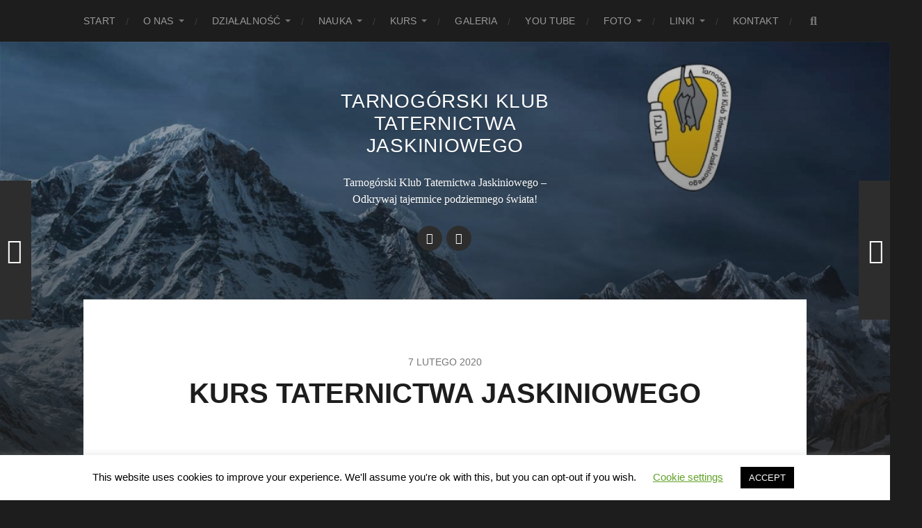

--- FILE ---
content_type: text/html; charset=UTF-8
request_url: http://tktj.pl/2020/02/07/kurs-taternictwa-jaskiniowego/
body_size: 15060
content:
<!DOCTYPE html>

<html class="no-js" lang="pl-PL">

	<head profile="http://gmpg.org/xfn/11">
		
		<meta http-equiv="Content-Type" content="text/html; charset=UTF-8" />
		<meta name="viewport" content="width=device-width, initial-scale=1.0, maximum-scale=1.0, user-scalable=no" >
		 
		<meta name='robots' content='index, follow, max-image-preview:large, max-snippet:-1, max-video-preview:-1' />
	
	<script>document.documentElement.className = document.documentElement.className.replace("no-js","js");</script>

	<!-- This site is optimized with the Yoast SEO plugin v26.8 - https://yoast.com/product/yoast-seo-wordpress/ -->
	<link media="all" href="https://tktj.pl/wp-content/cache/autoptimize/css/autoptimize_5dd48630d8f26f5e7e979294cbdc3f13.css" rel="stylesheet"><title>Kurs Taternictwa Jaskiniowego - Tarnogórski Klub Taternictwa Jaskiniowego</title>
	<meta name="description" content="Tarnogórski Klub Taternictwa Jaskiniowego serdecznie zaprasza wszystkich zainteresowanych na Kurs Taternictwa Jaskiniowego" />
	<link rel="canonical" href="https://tktj.pl/2020/02/07/kurs-taternictwa-jaskiniowego/" />
	<meta property="og:locale" content="pl_PL" />
	<meta property="og:type" content="article" />
	<meta property="og:title" content="Kurs Taternictwa Jaskiniowego - Tarnogórski Klub Taternictwa Jaskiniowego" />
	<meta property="og:description" content="Tarnogórski Klub Taternictwa Jaskiniowego serdecznie zaprasza wszystkich zainteresowanych na Kurs Taternictwa Jaskiniowego" />
	<meta property="og:url" content="https://tktj.pl/2020/02/07/kurs-taternictwa-jaskiniowego/" />
	<meta property="og:site_name" content="Tarnogórski Klub Taternictwa Jaskiniowego" />
	<meta property="article:publisher" content="https://www.facebook.com/TKTJpl/" />
	<meta property="article:published_time" content="2020-02-07T20:15:24+00:00" />
	<meta property="article:modified_time" content="2021-03-07T14:08:43+00:00" />
	<meta property="og:image" content="https://tktj.pl/wp-content/uploads/2020/06/kurs-1-e1591558122881.jpg" />
	<meta property="og:image:width" content="600" />
	<meta property="og:image:height" content="600" />
	<meta property="og:image:type" content="image/jpeg" />
	<meta name="author" content="Rafał Reczkin" />
	<meta name="twitter:card" content="summary_large_image" />
	<meta name="twitter:label1" content="Napisane przez" />
	<meta name="twitter:data1" content="Rafał Reczkin" />
	<meta name="twitter:label2" content="Szacowany czas czytania" />
	<meta name="twitter:data2" content="1 minuta" />
	<script type="application/ld+json" class="yoast-schema-graph">{"@context":"https://schema.org","@graph":[{"@type":"Article","@id":"https://tktj.pl/2020/02/07/kurs-taternictwa-jaskiniowego/#article","isPartOf":{"@id":"https://tktj.pl/2020/02/07/kurs-taternictwa-jaskiniowego/"},"author":{"name":"Rafał Reczkin","@id":"https://tktj.pl/#/schema/person/8a116f0bfc23a02ec54ab25cc486efdb"},"headline":"Kurs Taternictwa Jaskiniowego","datePublished":"2020-02-07T20:15:24+00:00","dateModified":"2021-03-07T14:08:43+00:00","mainEntityOfPage":{"@id":"https://tktj.pl/2020/02/07/kurs-taternictwa-jaskiniowego/"},"wordCount":75,"publisher":{"@id":"https://tktj.pl/#organization"},"image":{"@id":"https://tktj.pl/2020/02/07/kurs-taternictwa-jaskiniowego/#primaryimage"},"thumbnailUrl":"https://tktj.pl/wp-content/uploads/2020/06/kurs-1-e1591558122881.jpg","articleSection":["Kurs taternictwa jaskiniowego"],"inLanguage":"pl-PL"},{"@type":"WebPage","@id":"https://tktj.pl/2020/02/07/kurs-taternictwa-jaskiniowego/","url":"https://tktj.pl/2020/02/07/kurs-taternictwa-jaskiniowego/","name":"Kurs Taternictwa Jaskiniowego - Tarnogórski Klub Taternictwa Jaskiniowego","isPartOf":{"@id":"https://tktj.pl/#website"},"primaryImageOfPage":{"@id":"https://tktj.pl/2020/02/07/kurs-taternictwa-jaskiniowego/#primaryimage"},"image":{"@id":"https://tktj.pl/2020/02/07/kurs-taternictwa-jaskiniowego/#primaryimage"},"thumbnailUrl":"https://tktj.pl/wp-content/uploads/2020/06/kurs-1-e1591558122881.jpg","datePublished":"2020-02-07T20:15:24+00:00","dateModified":"2021-03-07T14:08:43+00:00","description":"Tarnogórski Klub Taternictwa Jaskiniowego serdecznie zaprasza wszystkich zainteresowanych na Kurs Taternictwa Jaskiniowego","breadcrumb":{"@id":"https://tktj.pl/2020/02/07/kurs-taternictwa-jaskiniowego/#breadcrumb"},"inLanguage":"pl-PL","potentialAction":[{"@type":"ReadAction","target":["https://tktj.pl/2020/02/07/kurs-taternictwa-jaskiniowego/"]}]},{"@type":"ImageObject","inLanguage":"pl-PL","@id":"https://tktj.pl/2020/02/07/kurs-taternictwa-jaskiniowego/#primaryimage","url":"https://tktj.pl/wp-content/uploads/2020/06/kurs-1-e1591558122881.jpg","contentUrl":"https://tktj.pl/wp-content/uploads/2020/06/kurs-1-e1591558122881.jpg","width":600,"height":600,"caption":"kurs taternictwa jaskinie"},{"@type":"BreadcrumbList","@id":"https://tktj.pl/2020/02/07/kurs-taternictwa-jaskiniowego/#breadcrumb","itemListElement":[{"@type":"ListItem","position":1,"name":"Strona główna","item":"https://tktj.pl/"},{"@type":"ListItem","position":2,"name":"Kurs Taternictwa Jaskiniowego"}]},{"@type":"WebSite","@id":"https://tktj.pl/#website","url":"https://tktj.pl/","name":"Tarnogórski Klub Taternictwa Jaskiniowego","description":"Tarnogórski Klub Taternictwa Jaskiniowego – Odkrywaj tajemnice podziemnego świata!","publisher":{"@id":"https://tktj.pl/#organization"},"alternateName":"TKTJ","potentialAction":[{"@type":"SearchAction","target":{"@type":"EntryPoint","urlTemplate":"https://tktj.pl/?s={search_term_string}"},"query-input":{"@type":"PropertyValueSpecification","valueRequired":true,"valueName":"search_term_string"}}],"inLanguage":"pl-PL"},{"@type":"Organization","@id":"https://tktj.pl/#organization","name":"Tarnogórski Klub Taternictwa Jaskiniowego","alternateName":"TKTJ","url":"https://tktj.pl/","logo":{"@type":"ImageObject","inLanguage":"pl-PL","@id":"https://tktj.pl/#/schema/logo/image/","url":"https://tktj.pl/wp-content/uploads/2022/02/cropped-logo60_2b.png","contentUrl":"https://tktj.pl/wp-content/uploads/2022/02/cropped-logo60_2b.png","width":512,"height":512,"caption":"Tarnogórski Klub Taternictwa Jaskiniowego"},"image":{"@id":"https://tktj.pl/#/schema/logo/image/"},"sameAs":["https://www.facebook.com/TKTJpl/","https://www.instagram.com/tktj_speleoclub_tarnowskiegory/"]},{"@type":"Person","@id":"https://tktj.pl/#/schema/person/8a116f0bfc23a02ec54ab25cc486efdb","name":"Rafał Reczkin","image":{"@type":"ImageObject","inLanguage":"pl-PL","@id":"https://tktj.pl/#/schema/person/image/","url":"https://secure.gravatar.com/avatar/e0dd78e82293f1b4be335ce67b19d6570adefeefeb904c1d5494642919d6c56c?s=96&d=mm&r=g","contentUrl":"https://secure.gravatar.com/avatar/e0dd78e82293f1b4be335ce67b19d6570adefeefeb904c1d5494642919d6c56c?s=96&d=mm&r=g","caption":"Rafał Reczkin"},"sameAs":["http://yrljtuh.cluster028.hosting.ovh.net/"],"url":"https://tktj.pl/author/redmin/"}]}</script>
	<!-- / Yoast SEO plugin. -->














<script type="text/javascript" src="https://tktj.pl/wp-includes/js/jquery/jquery.min.js?ver=3.7.1" id="jquery-core-js"></script>

<script type="text/javascript" id="cookie-law-info-js-extra">
/* <![CDATA[ */
var Cli_Data = {"nn_cookie_ids":[],"cookielist":[],"non_necessary_cookies":[],"ccpaEnabled":"","ccpaRegionBased":"","ccpaBarEnabled":"","strictlyEnabled":["necessary","obligatoire"],"ccpaType":"gdpr","js_blocking":"","custom_integration":"","triggerDomRefresh":"","secure_cookies":""};
var cli_cookiebar_settings = {"animate_speed_hide":"500","animate_speed_show":"500","background":"#FFF","border":"#b1a6a6c2","border_on":"","button_1_button_colour":"#000","button_1_button_hover":"#000000","button_1_link_colour":"#fff","button_1_as_button":"1","button_1_new_win":"","button_2_button_colour":"#333","button_2_button_hover":"#292929","button_2_link_colour":"#444","button_2_as_button":"","button_2_hidebar":"","button_3_button_colour":"#000","button_3_button_hover":"#000000","button_3_link_colour":"#fff","button_3_as_button":"1","button_3_new_win":"","button_4_button_colour":"#000","button_4_button_hover":"#000000","button_4_link_colour":"#62a329","button_4_as_button":"","button_7_button_colour":"#61a229","button_7_button_hover":"#4e8221","button_7_link_colour":"#fff","button_7_as_button":"1","button_7_new_win":"","font_family":"inherit","header_fix":"","notify_animate_hide":"1","notify_animate_show":"","notify_div_id":"#cookie-law-info-bar","notify_position_horizontal":"right","notify_position_vertical":"bottom","scroll_close":"","scroll_close_reload":"","accept_close_reload":"","reject_close_reload":"","showagain_tab":"1","showagain_background":"#fff","showagain_border":"#000","showagain_div_id":"#cookie-law-info-again","showagain_x_position":"100px","text":"#000","show_once_yn":"","show_once":"10000","logging_on":"","as_popup":"","popup_overlay":"1","bar_heading_text":"","cookie_bar_as":"banner","popup_showagain_position":"bottom-right","widget_position":"left"};
var log_object = {"ajax_url":"https:\/\/tktj.pl\/wp-admin\/admin-ajax.php"};
/* ]]> */
</script>




<script type="text/javascript" id="foobox-free-min-js-before">
/* <![CDATA[ */
/* Run FooBox FREE (v2.7.35) */
var FOOBOX = window.FOOBOX = {
	ready: true,
	disableOthers: false,
	o: {wordpress: { enabled: true }, countMessage:'image %index of %total', captions: { dataTitle: ["captionTitle","title"], dataDesc: ["captionDesc","description"] }, rel: '', excludes:'.fbx-link,.nofoobox,.nolightbox,a[href*="pinterest.com/pin/create/button/"]', affiliate : { enabled: false }},
	selectors: [
		".foogallery-container.foogallery-lightbox-foobox", ".foogallery-container.foogallery-lightbox-foobox-free", ".gallery", ".wp-block-gallery", ".wp-caption", ".wp-block-image", "a:has(img[class*=wp-image-])", ".foobox"
	],
	pre: function( $ ){
		// Custom JavaScript (Pre)
		
	},
	post: function( $ ){
		// Custom JavaScript (Post)
		
		// Custom Captions Code
		
	},
	custom: function( $ ){
		// Custom Extra JS
		
	}
};
/* ]]> */
</script>

<!-- Analytics by WP Statistics - https://wp-statistics.com -->
<link rel="icon" href="https://tktj.pl/wp-content/uploads/2022/02/cropped-logo60_2b-32x32.png" sizes="32x32" />
<link rel="icon" href="https://tktj.pl/wp-content/uploads/2022/02/cropped-logo60_2b-192x192.png" sizes="192x192" />
<link rel="apple-touch-icon" href="https://tktj.pl/wp-content/uploads/2022/02/cropped-logo60_2b-180x180.png" />
<meta name="msapplication-TileImage" content="https://tktj.pl/wp-content/uploads/2022/02/cropped-logo60_2b-270x270.png" />
		
			
	</head>
	
	<body class="wp-singular post-template-default single single-post postid-98 single-format-standard wp-theme-hitchcock post single show-preview-titles">

		
		<a class="skip-link button" href="#site-content">Skip to the content</a>
		
		<div class="navigation">
			
			<div class="section-inner">
				
				<ul class="main-menu">
																		
					<li id="menu-item-24" class="menu-item menu-item-type-custom menu-item-object-custom menu-item-24"><a href="https://tktj.pl" title="TKTJ.PL">START</a></li>
<li id="menu-item-37" class="menu-item menu-item-type-custom menu-item-object-custom menu-item-has-children menu-item-37"><a>O Nas</a>
<ul class="sub-menu">
	<li id="menu-item-32" class="menu-item menu-item-type-post_type menu-item-object-page menu-item-32"><a href="https://tktj.pl/o-nas-nasz-klub/">Nasz klub</a></li>
	<li id="menu-item-35" class="menu-item menu-item-type-post_type menu-item-object-page menu-item-35"><a href="https://tktj.pl/zarzad-klubu/">Zarząd</a></li>
	<li id="menu-item-39" class="menu-item menu-item-type-post_type menu-item-object-page menu-item-39"><a href="https://tktj.pl/historia/">Historia</a></li>
	<li id="menu-item-608" class="menu-item menu-item-type-post_type menu-item-object-page menu-item-608"><a href="https://tktj.pl/archiwalne/">Archiwalne</a></li>
</ul>
</li>
<li id="menu-item-41" class="menu-item menu-item-type-custom menu-item-object-custom menu-item-has-children menu-item-41"><a>Działalność</a>
<ul class="sub-menu">
	<li id="menu-item-55" class="menu-item menu-item-type-custom menu-item-object-custom menu-item-55"><a>Wyjazdy</a></li>
	<li id="menu-item-585" class="menu-item menu-item-type-post_type menu-item-object-page menu-item-585"><a href="https://tktj.pl/topo-jaskinia-jasna-w-strzegowej/">Topo – Jaskinia Jasna w Strzegowej</a></li>
	<li id="menu-item-592" class="menu-item menu-item-type-post_type menu-item-object-page menu-item-592"><a href="https://tktj.pl/topo-inne-rejony-naszej-dzialalnosci/">Topo – inne rejony naszej działalności</a></li>
	<li id="menu-item-580" class="menu-item menu-item-type-post_type menu-item-object-page menu-item-580"><a href="https://tktj.pl/podziemia-tarnogorskie-zywy-organizm-2/">Podziemia Tarnogórskie – żywy organizm</a></li>
	<li id="menu-item-57" class="menu-item menu-item-type-custom menu-item-object-custom menu-item-has-children menu-item-57"><a>Manewry</a>
	<ul class="sub-menu">
		<li id="menu-item-312" class="menu-item menu-item-type-post_type menu-item-object-page menu-item-312"><a href="https://tktj.pl/i-slaskie-manewry-ratownictwa-jaskiniowego-2004/">I Ślaskie Manewry Ratownictwa Jaskiniowego 2004</a></li>
		<li id="menu-item-317" class="menu-item menu-item-type-post_type menu-item-object-page menu-item-317"><a href="https://tktj.pl/ii-slaskie-manewry-ratownictwa-jaskiniowego-gora-birow-2005/">II Ślaskie Manewry Ratownictwa Jaskiniowego Góra Birów 2005</a></li>
		<li id="menu-item-320" class="menu-item menu-item-type-post_type menu-item-object-page menu-item-320"><a href="https://tktj.pl/iv-slaskie-manewry-ratownictwa-jaskiniowego-podlesice-2008/">IV Śląskie Manewry Ratownictwa Jaskiniowego – Podlesice 2008</a></li>
		<li id="menu-item-350" class="menu-item menu-item-type-post_type menu-item-object-page menu-item-350"><a href="https://tktj.pl/vi-slaskie-manewry-ratownictwa-jaskiniowego-tarnowskie-gory-2010/">VI Śląskie Manewry Ratownictwa Jaskiniowego – Tarnowskie Góry 2010</a></li>
		<li id="menu-item-325" class="menu-item menu-item-type-post_type menu-item-object-page menu-item-325"><a href="https://tktj.pl/vii-slaskie-manewry-ratownictwa-jaskiniowego-lutowiec-2011/">VII Śląskie Manewry Ratownictwa Jaskiniowego – Łutowiec 2011</a></li>
		<li id="menu-item-349" class="menu-item menu-item-type-post_type menu-item-object-page menu-item-349"><a href="https://tktj.pl/viii-slaskie-manewry-ratownictwa-jaskiniowego-sucha-gora-2012-2/">VIII Śląskie Manewry Ratownictwa Jaskiniowego – Sucha Góra 2012</a></li>
		<li id="menu-item-327" class="menu-item menu-item-type-post_type menu-item-object-page menu-item-327"><a href="https://tktj.pl/x-slaskie-manewry-ratownictwa-jaskiniowego-sucha-gora-2014/">X Śląskie Manewry Ratownictwa Jaskiniowego – Sucha Góra 2014</a></li>
		<li id="menu-item-329" class="menu-item menu-item-type-post_type menu-item-object-page menu-item-329"><a href="https://tktj.pl/xi-slaskie-manewry-ratownictwa-jaskiniowego-sucha-gora-2015/">XI Śląskie Manewry Ratownictwa Jaskiniowego – Sucha Góra 2015</a></li>
		<li id="menu-item-331" class="menu-item menu-item-type-post_type menu-item-object-page menu-item-331"><a href="https://tktj.pl/iii-slaskie-manewry-ratownictwa-jaskiniowego-olsztyn-kolo-czestochowy-2007/">III Śląskie Manewry Ratownictwa Jaskiniowego – Olsztyn koło Częstochowy 2007</a></li>
	</ul>
</li>
	<li id="menu-item-56" class="menu-item menu-item-type-custom menu-item-object-custom menu-item-has-children menu-item-56"><a>Wyprawy</a>
	<ul class="sub-menu">
		<li id="menu-item-309" class="menu-item menu-item-type-post_type menu-item-object-page menu-item-has-children menu-item-309"><a href="https://tktj.pl/wyprawy-do-durmitoru/">Wyprawy do Durmitoru</a>
		<ul class="sub-menu">
			<li id="menu-item-338" class="menu-item menu-item-type-custom menu-item-object-custom menu-item-338"><a target="_blank" href="https://runaway-by-bujok.blogspot.com/2012/09/durmitor-2012-dziennik-wyprawy.html">Durmitor 2012</a></li>
			<li id="menu-item-339" class="menu-item menu-item-type-custom menu-item-object-custom menu-item-339"><a target="_blank" href="https://runaway-by-bujok.blogspot.com/2013/07/durmitor-2013-explosive-emotions.html">Durmitor 2013</a></li>
		</ul>
</li>
	</ul>
</li>
</ul>
</li>
<li id="menu-item-666" class="menu-item menu-item-type-custom menu-item-object-custom menu-item-has-children menu-item-666"><a>Nauka</a>
<ul class="sub-menu">
	<li id="menu-item-681" class="menu-item menu-item-type-custom menu-item-object-custom menu-item-681"><a target="_blank" href="https://uni.wroc.pl/wykopaliska-w-jaskini-bisnik/">Wykopaliska w Jaskini Biśnik</a></li>
	<li id="menu-item-2082" class="menu-item menu-item-type-custom menu-item-object-custom menu-item-2082"><a href="https://uwr.edu.pl/projekty-badawcze-i-patenty/wybrane-projekty/rok-jaskin/artykuly/4772-2/">Speleomykologia, czyli grzyby w ekosystemach podziemnych</a></li>
	<li id="menu-item-696" class="menu-item menu-item-type-custom menu-item-object-custom menu-item-696"><a target="_blank" href="https://tktj.pl/cave_-animal_hohlentier-2021/">Cave beetles</a></li>
</ul>
</li>
<li id="menu-item-30" class="menu-item menu-item-type-post_type menu-item-object-page menu-item-has-children menu-item-30"><a href="https://tktj.pl/kurs/">Kurs</a>
<ul class="sub-menu">
	<li id="menu-item-257" class="menu-item menu-item-type-post_type menu-item-object-page menu-item-has-children menu-item-257"><a href="https://tktj.pl/kurs-informacje-ogolne/">KURS – INFORMACJE OGÓLNE</a>
	<ul class="sub-menu">
		<li id="menu-item-261" class="menu-item menu-item-type-custom menu-item-object-custom menu-item-261"><a target="_blank" href="http://pza.org.pl/jaskinie/program-kursu-podstawowego">Program kursu podstawowego taternictwa jaskiniowego</a></li>
		<li id="menu-item-259" class="menu-item menu-item-type-custom menu-item-object-custom menu-item-259"><a target="_blank" href="http://pza.org.pl/jaskinie/materialy-szkoleniowe">Materiały szkoleniowe</a></li>
	</ul>
</li>
</ul>
</li>
<li id="menu-item-1997" class="menu-item menu-item-type-custom menu-item-object-custom menu-item-1997"><a href="https://foto.tktj.pl/">Galeria</a></li>
<li id="menu-item-2023" class="menu-item menu-item-type-custom menu-item-object-custom menu-item-2023"><a target="_blank" href="https://www.youtube.com/@tktj_speleoclub_tarnowskiegory">You Tube</a></li>
<li id="menu-item-54" class="menu-item menu-item-type-custom menu-item-object-custom menu-item-has-children menu-item-54"><a>Foto</a>
<ul class="sub-menu">
	<li id="menu-item-254" class="menu-item menu-item-type-custom menu-item-object-custom menu-item-has-children menu-item-254"><a>Manewry</a>
	<ul class="sub-menu">
		<li id="menu-item-2081" class="menu-item menu-item-type-post_type menu-item-object-page menu-item-2081"><a href="https://tktj.pl/v-slaskie-manewry-ratownictwa-jaskiniowego-sokole-gory-2009-2/">V Śląskie Manewry Ratownictwa Jaskiniowego – Sokole Góry 2009</a></li>
		<li id="menu-item-194" class="menu-item menu-item-type-post_type menu-item-object-page menu-item-194"><a href="https://tktj.pl/vi-slaskie-manewry-ratownictwa-jaskiniowego/">VI Śląskie Manewry Ratownictwa Jaskiniowego</a></li>
		<li id="menu-item-252" class="menu-item menu-item-type-post_type menu-item-object-page menu-item-252"><a href="https://tktj.pl/viii-slaskie-manewry-ratownictwa-jaskiniowego-sucha-gora-2012/">VIII Śląskie Manewry Ratownictwa Jaskiniowego – Sucha Góra 2012</a></li>
		<li id="menu-item-927" class="menu-item menu-item-type-custom menu-item-object-custom menu-item-927"><a target="_blank" href="https://tarnowskiegory.naszemiasto.pl/ix-slaskie-manewry-ratownictwa-jaskiniowego-zdjecia/ar/c8-1892338">IX Śląskie Manewry Ratownictwa Jaskiniowego</a></li>
	</ul>
</li>
	<li id="menu-item-255" class="menu-item menu-item-type-custom menu-item-object-custom menu-item-has-children menu-item-255"><a>Jaskinie</a>
	<ul class="sub-menu">
		<li id="menu-item-1411" class="menu-item menu-item-type-post_type menu-item-object-page menu-item-1411"><a href="https://tktj.pl/zimowy-oboz-tatrzanski-2022/">Zimowy obóz tatrzański 2022</a></li>
		<li id="menu-item-1243" class="menu-item menu-item-type-post_type menu-item-object-post menu-item-1243"><a href="https://tktj.pl/2022/02/16/zimowe-obozy-tatrzanskie-tktj-wspomnienia-z-poprzednich-lat/">Zimowe Obozy Tatrzańskie TKTJ – wspomnienia z poprzednich lat</a></li>
		<li id="menu-item-649" class="menu-item menu-item-type-post_type menu-item-object-page menu-item-649"><a href="https://tktj.pl/niedzwiedzia-gorna-01-2021/">Niedźwiedzia Górna – 01.2021</a></li>
		<li id="menu-item-76" class="menu-item menu-item-type-post_type menu-item-object-page menu-item-76"><a href="https://tktj.pl/jaskinia-goryczkowa-18-01-2020/">Jaskinia Goryczkowa 18.01.2020</a></li>
		<li id="menu-item-283" class="menu-item menu-item-type-post_type menu-item-object-page menu-item-283"><a href="https://tktj.pl/jaskinia-czarna-oboz-zimowy-2016/">Jaskinia Czarna – Obóz zimowy 2016</a></li>
		<li id="menu-item-412" class="menu-item menu-item-type-post_type menu-item-object-page menu-item-412"><a href="https://tktj.pl/durmitor/">Durmitor</a></li>
	</ul>
</li>
	<li id="menu-item-294" class="menu-item menu-item-type-custom menu-item-object-custom menu-item-has-children menu-item-294"><a href="http://d">Eventy</a>
	<ul class="sub-menu">
		<li id="menu-item-1952" class="menu-item menu-item-type-custom menu-item-object-custom menu-item-1952"><a href="https://tktj.pl/spaghetti-alla-carbonara-podczas-obozu-zimowego-2023/">Spaghetti alla carbonara podczas obozu zimowego 2023</a></li>
		<li id="menu-item-293" class="menu-item menu-item-type-post_type menu-item-object-page menu-item-293"><a href="https://tktj.pl/impreza-charytatywna-gramy-dla-julki/">Impreza charytatywna „Gramy dla Julki&#8221;</a></li>
		<li id="menu-item-451" class="menu-item menu-item-type-post_type menu-item-object-page menu-item-451"><a href="https://tktj.pl/ludzie-w-akcji-archiwalne/">Ludzie w akcji – archiwalne</a></li>
		<li id="menu-item-535" class="menu-item menu-item-type-post_type menu-item-object-page menu-item-535"><a href="https://tktj.pl/silesia-race-26-09-2020/">Silesia Race 26.09.2020.</a></li>
	</ul>
</li>
	<li id="menu-item-1023" class="menu-item menu-item-type-custom menu-item-object-custom menu-item-has-children menu-item-1023"><a href="https://tktj.pl/wakacje">Wakacyjne wojaże</a>
	<ul class="sub-menu">
		<li id="menu-item-1028" class="menu-item menu-item-type-post_type menu-item-object-page menu-item-1028"><a href="https://tktj.pl/wakacje-2021/">wakacje 2021</a></li>
	</ul>
</li>
</ul>
</li>
<li id="menu-item-58" class="menu-item menu-item-type-custom menu-item-object-custom menu-item-has-children menu-item-58"><a href="http://n">Linki</a>
<ul class="sub-menu">
	<li id="menu-item-262" class="menu-item menu-item-type-custom menu-item-object-custom menu-item-262"><a target="_blank" href="http://pza.org.pl/jaskinie">Aktualności PZA &#8211; jaskinie</a></li>
	<li id="menu-item-459" class="menu-item menu-item-type-custom menu-item-object-custom menu-item-459"><a target="_blank" href="http://geoportal.pgi.gov.pl/portal/page/portal/jaskinie_polski">Jaskinie Polski PIG</a></li>
	<li id="menu-item-458" class="menu-item menu-item-type-custom menu-item-object-custom menu-item-458"><a target="_blank" href="http://jkf.m3.net.pl/index.php">Jaskinie Polski SBB</a></li>
	<li id="menu-item-263" class="menu-item menu-item-type-custom menu-item-object-custom menu-item-263"><a target="_blank" href="http://www.sktj.pl/epimenides/kluby_p.html">Kluby taternictwa jaskiniowego</a></li>
	<li id="menu-item-264" class="menu-item menu-item-type-custom menu-item-object-custom menu-item-264"><a target="_blank" href="https://kktj.pl/Szkice-techniczne">Szkice techniczne jaskiń</a></li>
	<li id="menu-item-464" class="menu-item menu-item-type-custom menu-item-object-custom menu-item-464"><a target="_blank" href="http://www.jaskinie.bialy-orzel.com.pl/ZX-Opisy-T.htm">Opisy techniczne jaskiń</a></li>
	<li id="menu-item-694" class="menu-item menu-item-type-custom menu-item-object-custom menu-item-694"><a target="_blank" href="http://podrecznikgrotolaza.com.pl/">Podręcznik Grotołaza</a></li>
	<li id="menu-item-2080" class="menu-item menu-item-type-custom menu-item-object-custom menu-item-2080"><a href="http://jkf.m3.net.pl/">Baza Obiektów Jaskiniowych Polskich Karpat Fliszowych</a></li>
	<li id="menu-item-462" class="menu-item menu-item-type-custom menu-item-object-custom menu-item-462"><a target="_blank" href="http://www.sktj.pl/epimenides/jaskinie/index.html">Jaskinie  i Polish Caving czasopisma</a></li>
	<li id="menu-item-463" class="menu-item menu-item-type-custom menu-item-object-custom menu-item-463"><a target="_blank" href="http://www.sktj.pl/epimenides/menu_p.html">Jaskinie Epimenides</a></li>
	<li id="menu-item-651" class="menu-item menu-item-type-custom menu-item-object-custom menu-item-651"><a target="_blank" href="http://speleo.ptpk.org/">Sekcja Speleologiczna PTP</a></li>
	<li id="menu-item-653" class="menu-item menu-item-type-custom menu-item-object-custom menu-item-653"><a target="_blank" href="http://speleonews.pl/">Fundacja Speleologia Polska</a></li>
	<li id="menu-item-702" class="menu-item menu-item-type-custom menu-item-object-custom menu-item-702"><a target="_blank" href="https://grj.com.pl/">GRJ</a></li>
</ul>
</li>
<li id="menu-item-25" class="menu-item menu-item-type-post_type menu-item-object-page menu-item-25"><a href="https://tktj.pl/kontakt/" title="pisz do nas :)">Kontakt</a></li>
					
					<li class="header-search">
						
<form method="get" class="search-form" id="search-form-697ba86f32c6e" action="https://tktj.pl/">
	<input type="search" class="search-field" placeholder="Search Form" name="s" id="search-field-697ba86f32c6f" /> 
	<button type="submit" class="search-button">
		<span class="screen-reader-text">Search</span>
		<div class="fa fw fa-search"></div>
	</button>
</form>					</li>
					
				</ul>
				
			</div><!-- .section-inner -->
			
			<button type="button" class="nav-toggle">
					
				<div class="bars">
					<div class="bar"></div>
					<div class="bar"></div>
					<div class="bar"></div>
				</div>
				
			</button><!-- .nav-toggle -->
			
			<div class="mobile-navigation">
			
				<ul class="mobile-menu">
																			
					<li class="menu-item menu-item-type-custom menu-item-object-custom menu-item-24"><a href="https://tktj.pl" title="TKTJ.PL">START</a></li>
<li class="menu-item menu-item-type-custom menu-item-object-custom menu-item-has-children menu-item-37"><a>O Nas</a>
<ul class="sub-menu">
	<li class="menu-item menu-item-type-post_type menu-item-object-page menu-item-32"><a href="https://tktj.pl/o-nas-nasz-klub/">Nasz klub</a></li>
	<li class="menu-item menu-item-type-post_type menu-item-object-page menu-item-35"><a href="https://tktj.pl/zarzad-klubu/">Zarząd</a></li>
	<li class="menu-item menu-item-type-post_type menu-item-object-page menu-item-39"><a href="https://tktj.pl/historia/">Historia</a></li>
	<li class="menu-item menu-item-type-post_type menu-item-object-page menu-item-608"><a href="https://tktj.pl/archiwalne/">Archiwalne</a></li>
</ul>
</li>
<li class="menu-item menu-item-type-custom menu-item-object-custom menu-item-has-children menu-item-41"><a>Działalność</a>
<ul class="sub-menu">
	<li class="menu-item menu-item-type-custom menu-item-object-custom menu-item-55"><a>Wyjazdy</a></li>
	<li class="menu-item menu-item-type-post_type menu-item-object-page menu-item-585"><a href="https://tktj.pl/topo-jaskinia-jasna-w-strzegowej/">Topo – Jaskinia Jasna w Strzegowej</a></li>
	<li class="menu-item menu-item-type-post_type menu-item-object-page menu-item-592"><a href="https://tktj.pl/topo-inne-rejony-naszej-dzialalnosci/">Topo – inne rejony naszej działalności</a></li>
	<li class="menu-item menu-item-type-post_type menu-item-object-page menu-item-580"><a href="https://tktj.pl/podziemia-tarnogorskie-zywy-organizm-2/">Podziemia Tarnogórskie – żywy organizm</a></li>
	<li class="menu-item menu-item-type-custom menu-item-object-custom menu-item-has-children menu-item-57"><a>Manewry</a>
	<ul class="sub-menu">
		<li class="menu-item menu-item-type-post_type menu-item-object-page menu-item-312"><a href="https://tktj.pl/i-slaskie-manewry-ratownictwa-jaskiniowego-2004/">I Ślaskie Manewry Ratownictwa Jaskiniowego 2004</a></li>
		<li class="menu-item menu-item-type-post_type menu-item-object-page menu-item-317"><a href="https://tktj.pl/ii-slaskie-manewry-ratownictwa-jaskiniowego-gora-birow-2005/">II Ślaskie Manewry Ratownictwa Jaskiniowego Góra Birów 2005</a></li>
		<li class="menu-item menu-item-type-post_type menu-item-object-page menu-item-320"><a href="https://tktj.pl/iv-slaskie-manewry-ratownictwa-jaskiniowego-podlesice-2008/">IV Śląskie Manewry Ratownictwa Jaskiniowego – Podlesice 2008</a></li>
		<li class="menu-item menu-item-type-post_type menu-item-object-page menu-item-350"><a href="https://tktj.pl/vi-slaskie-manewry-ratownictwa-jaskiniowego-tarnowskie-gory-2010/">VI Śląskie Manewry Ratownictwa Jaskiniowego – Tarnowskie Góry 2010</a></li>
		<li class="menu-item menu-item-type-post_type menu-item-object-page menu-item-325"><a href="https://tktj.pl/vii-slaskie-manewry-ratownictwa-jaskiniowego-lutowiec-2011/">VII Śląskie Manewry Ratownictwa Jaskiniowego – Łutowiec 2011</a></li>
		<li class="menu-item menu-item-type-post_type menu-item-object-page menu-item-349"><a href="https://tktj.pl/viii-slaskie-manewry-ratownictwa-jaskiniowego-sucha-gora-2012-2/">VIII Śląskie Manewry Ratownictwa Jaskiniowego – Sucha Góra 2012</a></li>
		<li class="menu-item menu-item-type-post_type menu-item-object-page menu-item-327"><a href="https://tktj.pl/x-slaskie-manewry-ratownictwa-jaskiniowego-sucha-gora-2014/">X Śląskie Manewry Ratownictwa Jaskiniowego – Sucha Góra 2014</a></li>
		<li class="menu-item menu-item-type-post_type menu-item-object-page menu-item-329"><a href="https://tktj.pl/xi-slaskie-manewry-ratownictwa-jaskiniowego-sucha-gora-2015/">XI Śląskie Manewry Ratownictwa Jaskiniowego – Sucha Góra 2015</a></li>
		<li class="menu-item menu-item-type-post_type menu-item-object-page menu-item-331"><a href="https://tktj.pl/iii-slaskie-manewry-ratownictwa-jaskiniowego-olsztyn-kolo-czestochowy-2007/">III Śląskie Manewry Ratownictwa Jaskiniowego – Olsztyn koło Częstochowy 2007</a></li>
	</ul>
</li>
	<li class="menu-item menu-item-type-custom menu-item-object-custom menu-item-has-children menu-item-56"><a>Wyprawy</a>
	<ul class="sub-menu">
		<li class="menu-item menu-item-type-post_type menu-item-object-page menu-item-has-children menu-item-309"><a href="https://tktj.pl/wyprawy-do-durmitoru/">Wyprawy do Durmitoru</a>
		<ul class="sub-menu">
			<li class="menu-item menu-item-type-custom menu-item-object-custom menu-item-338"><a target="_blank" href="https://runaway-by-bujok.blogspot.com/2012/09/durmitor-2012-dziennik-wyprawy.html">Durmitor 2012</a></li>
			<li class="menu-item menu-item-type-custom menu-item-object-custom menu-item-339"><a target="_blank" href="https://runaway-by-bujok.blogspot.com/2013/07/durmitor-2013-explosive-emotions.html">Durmitor 2013</a></li>
		</ul>
</li>
	</ul>
</li>
</ul>
</li>
<li class="menu-item menu-item-type-custom menu-item-object-custom menu-item-has-children menu-item-666"><a>Nauka</a>
<ul class="sub-menu">
	<li class="menu-item menu-item-type-custom menu-item-object-custom menu-item-681"><a target="_blank" href="https://uni.wroc.pl/wykopaliska-w-jaskini-bisnik/">Wykopaliska w Jaskini Biśnik</a></li>
	<li class="menu-item menu-item-type-custom menu-item-object-custom menu-item-2082"><a href="https://uwr.edu.pl/projekty-badawcze-i-patenty/wybrane-projekty/rok-jaskin/artykuly/4772-2/">Speleomykologia, czyli grzyby w ekosystemach podziemnych</a></li>
	<li class="menu-item menu-item-type-custom menu-item-object-custom menu-item-696"><a target="_blank" href="https://tktj.pl/cave_-animal_hohlentier-2021/">Cave beetles</a></li>
</ul>
</li>
<li class="menu-item menu-item-type-post_type menu-item-object-page menu-item-has-children menu-item-30"><a href="https://tktj.pl/kurs/">Kurs</a>
<ul class="sub-menu">
	<li class="menu-item menu-item-type-post_type menu-item-object-page menu-item-has-children menu-item-257"><a href="https://tktj.pl/kurs-informacje-ogolne/">KURS – INFORMACJE OGÓLNE</a>
	<ul class="sub-menu">
		<li class="menu-item menu-item-type-custom menu-item-object-custom menu-item-261"><a target="_blank" href="http://pza.org.pl/jaskinie/program-kursu-podstawowego">Program kursu podstawowego taternictwa jaskiniowego</a></li>
		<li class="menu-item menu-item-type-custom menu-item-object-custom menu-item-259"><a target="_blank" href="http://pza.org.pl/jaskinie/materialy-szkoleniowe">Materiały szkoleniowe</a></li>
	</ul>
</li>
</ul>
</li>
<li class="menu-item menu-item-type-custom menu-item-object-custom menu-item-1997"><a href="https://foto.tktj.pl/">Galeria</a></li>
<li class="menu-item menu-item-type-custom menu-item-object-custom menu-item-2023"><a target="_blank" href="https://www.youtube.com/@tktj_speleoclub_tarnowskiegory">You Tube</a></li>
<li class="menu-item menu-item-type-custom menu-item-object-custom menu-item-has-children menu-item-54"><a>Foto</a>
<ul class="sub-menu">
	<li class="menu-item menu-item-type-custom menu-item-object-custom menu-item-has-children menu-item-254"><a>Manewry</a>
	<ul class="sub-menu">
		<li class="menu-item menu-item-type-post_type menu-item-object-page menu-item-2081"><a href="https://tktj.pl/v-slaskie-manewry-ratownictwa-jaskiniowego-sokole-gory-2009-2/">V Śląskie Manewry Ratownictwa Jaskiniowego – Sokole Góry 2009</a></li>
		<li class="menu-item menu-item-type-post_type menu-item-object-page menu-item-194"><a href="https://tktj.pl/vi-slaskie-manewry-ratownictwa-jaskiniowego/">VI Śląskie Manewry Ratownictwa Jaskiniowego</a></li>
		<li class="menu-item menu-item-type-post_type menu-item-object-page menu-item-252"><a href="https://tktj.pl/viii-slaskie-manewry-ratownictwa-jaskiniowego-sucha-gora-2012/">VIII Śląskie Manewry Ratownictwa Jaskiniowego – Sucha Góra 2012</a></li>
		<li class="menu-item menu-item-type-custom menu-item-object-custom menu-item-927"><a target="_blank" href="https://tarnowskiegory.naszemiasto.pl/ix-slaskie-manewry-ratownictwa-jaskiniowego-zdjecia/ar/c8-1892338">IX Śląskie Manewry Ratownictwa Jaskiniowego</a></li>
	</ul>
</li>
	<li class="menu-item menu-item-type-custom menu-item-object-custom menu-item-has-children menu-item-255"><a>Jaskinie</a>
	<ul class="sub-menu">
		<li class="menu-item menu-item-type-post_type menu-item-object-page menu-item-1411"><a href="https://tktj.pl/zimowy-oboz-tatrzanski-2022/">Zimowy obóz tatrzański 2022</a></li>
		<li class="menu-item menu-item-type-post_type menu-item-object-post menu-item-1243"><a href="https://tktj.pl/2022/02/16/zimowe-obozy-tatrzanskie-tktj-wspomnienia-z-poprzednich-lat/">Zimowe Obozy Tatrzańskie TKTJ – wspomnienia z poprzednich lat</a></li>
		<li class="menu-item menu-item-type-post_type menu-item-object-page menu-item-649"><a href="https://tktj.pl/niedzwiedzia-gorna-01-2021/">Niedźwiedzia Górna – 01.2021</a></li>
		<li class="menu-item menu-item-type-post_type menu-item-object-page menu-item-76"><a href="https://tktj.pl/jaskinia-goryczkowa-18-01-2020/">Jaskinia Goryczkowa 18.01.2020</a></li>
		<li class="menu-item menu-item-type-post_type menu-item-object-page menu-item-283"><a href="https://tktj.pl/jaskinia-czarna-oboz-zimowy-2016/">Jaskinia Czarna – Obóz zimowy 2016</a></li>
		<li class="menu-item menu-item-type-post_type menu-item-object-page menu-item-412"><a href="https://tktj.pl/durmitor/">Durmitor</a></li>
	</ul>
</li>
	<li class="menu-item menu-item-type-custom menu-item-object-custom menu-item-has-children menu-item-294"><a href="http://d">Eventy</a>
	<ul class="sub-menu">
		<li class="menu-item menu-item-type-custom menu-item-object-custom menu-item-1952"><a href="https://tktj.pl/spaghetti-alla-carbonara-podczas-obozu-zimowego-2023/">Spaghetti alla carbonara podczas obozu zimowego 2023</a></li>
		<li class="menu-item menu-item-type-post_type menu-item-object-page menu-item-293"><a href="https://tktj.pl/impreza-charytatywna-gramy-dla-julki/">Impreza charytatywna „Gramy dla Julki&#8221;</a></li>
		<li class="menu-item menu-item-type-post_type menu-item-object-page menu-item-451"><a href="https://tktj.pl/ludzie-w-akcji-archiwalne/">Ludzie w akcji – archiwalne</a></li>
		<li class="menu-item menu-item-type-post_type menu-item-object-page menu-item-535"><a href="https://tktj.pl/silesia-race-26-09-2020/">Silesia Race 26.09.2020.</a></li>
	</ul>
</li>
	<li class="menu-item menu-item-type-custom menu-item-object-custom menu-item-has-children menu-item-1023"><a href="https://tktj.pl/wakacje">Wakacyjne wojaże</a>
	<ul class="sub-menu">
		<li class="menu-item menu-item-type-post_type menu-item-object-page menu-item-1028"><a href="https://tktj.pl/wakacje-2021/">wakacje 2021</a></li>
	</ul>
</li>
</ul>
</li>
<li class="menu-item menu-item-type-custom menu-item-object-custom menu-item-has-children menu-item-58"><a href="http://n">Linki</a>
<ul class="sub-menu">
	<li class="menu-item menu-item-type-custom menu-item-object-custom menu-item-262"><a target="_blank" href="http://pza.org.pl/jaskinie">Aktualności PZA &#8211; jaskinie</a></li>
	<li class="menu-item menu-item-type-custom menu-item-object-custom menu-item-459"><a target="_blank" href="http://geoportal.pgi.gov.pl/portal/page/portal/jaskinie_polski">Jaskinie Polski PIG</a></li>
	<li class="menu-item menu-item-type-custom menu-item-object-custom menu-item-458"><a target="_blank" href="http://jkf.m3.net.pl/index.php">Jaskinie Polski SBB</a></li>
	<li class="menu-item menu-item-type-custom menu-item-object-custom menu-item-263"><a target="_blank" href="http://www.sktj.pl/epimenides/kluby_p.html">Kluby taternictwa jaskiniowego</a></li>
	<li class="menu-item menu-item-type-custom menu-item-object-custom menu-item-264"><a target="_blank" href="https://kktj.pl/Szkice-techniczne">Szkice techniczne jaskiń</a></li>
	<li class="menu-item menu-item-type-custom menu-item-object-custom menu-item-464"><a target="_blank" href="http://www.jaskinie.bialy-orzel.com.pl/ZX-Opisy-T.htm">Opisy techniczne jaskiń</a></li>
	<li class="menu-item menu-item-type-custom menu-item-object-custom menu-item-694"><a target="_blank" href="http://podrecznikgrotolaza.com.pl/">Podręcznik Grotołaza</a></li>
	<li class="menu-item menu-item-type-custom menu-item-object-custom menu-item-2080"><a href="http://jkf.m3.net.pl/">Baza Obiektów Jaskiniowych Polskich Karpat Fliszowych</a></li>
	<li class="menu-item menu-item-type-custom menu-item-object-custom menu-item-462"><a target="_blank" href="http://www.sktj.pl/epimenides/jaskinie/index.html">Jaskinie  i Polish Caving czasopisma</a></li>
	<li class="menu-item menu-item-type-custom menu-item-object-custom menu-item-463"><a target="_blank" href="http://www.sktj.pl/epimenides/menu_p.html">Jaskinie Epimenides</a></li>
	<li class="menu-item menu-item-type-custom menu-item-object-custom menu-item-651"><a target="_blank" href="http://speleo.ptpk.org/">Sekcja Speleologiczna PTP</a></li>
	<li class="menu-item menu-item-type-custom menu-item-object-custom menu-item-653"><a target="_blank" href="http://speleonews.pl/">Fundacja Speleologia Polska</a></li>
	<li class="menu-item menu-item-type-custom menu-item-object-custom menu-item-702"><a target="_blank" href="https://grj.com.pl/">GRJ</a></li>
</ul>
</li>
<li class="menu-item menu-item-type-post_type menu-item-object-page menu-item-25"><a href="https://tktj.pl/kontakt/" title="pisz do nas :)">Kontakt</a></li>
					
				</ul>
				
				
<form method="get" class="search-form" id="search-form-697ba86f34557" action="https://tktj.pl/">
	<input type="search" class="search-field" placeholder="Search Form" name="s" id="search-field-697ba86f34558" /> 
	<button type="submit" class="search-button">
		<span class="screen-reader-text">Search</span>
		<div class="fa fw fa-search"></div>
	</button>
</form>			
			</div><!-- .mobile-navigation -->
			
		</div><!-- .navigation -->

				
		<div class="lazyload header-image" data-bg="https://tktj.pl/wp-content/uploads/2025/02/1080x675bg2.jpg" style="background-image: url(data:image/svg+xml,%3Csvg%20xmlns=%22http://www.w3.org/2000/svg%22%20viewBox=%220%200%20500%20300%22%3E%3C/svg%3E);"></div>
	
		<div class="header section-inner">
		
				
			<div class="blog-title">
									<a href="https://tktj.pl" rel="home">Tarnogórski Klub Taternictwa Jaskiniowego</a>
							</div>
			
							<div class="blog-description"><p>Tarnogórski Klub Taternictwa Jaskiniowego – Odkrywaj tajemnice podziemnego świata!</p>
</div>
						
						
				<ul class="social-menu">
							
					<li id="menu-item-95" class="menu-item menu-item-type-custom menu-item-object-custom menu-item-95"><a target="_blank" href="https://www.facebook.com/TKTJpl/"><span class="screen-reader-text">Facebook</span></a></li>
<li id="menu-item-676" class="menu-item menu-item-type-custom menu-item-object-custom menu-item-676"><a target="_blank" href="https://www.instagram.com/speleoclub_tarnowskiegory/"><span class="screen-reader-text">Instagram</span></a></li>
					
				</ul><!-- .social-menu -->
			
						
		</div><!-- .header -->

		<main id="site-content">
		<div class="content section-inner">
		
			<div id="post-98" class="single single-post post-98 post type-post status-publish format-standard has-post-thumbnail hentry category-kurs-taternictwa-jaskiniowego">
				
				<div class="post-container">
					
													
							<figure class="featured-media">
								<!--06.03.2025 zmiana w motywie<img width="600" height="600" src="https://tktj.pl/wp-content/uploads/2020/06/kurs-1-e1591558122881.jpg" class="attachment-post-image size-post-image wp-post-image" alt="kurs taternictwa jaskinie" decoding="async" fetchpriority="high" srcset="https://tktj.pl/wp-content/uploads/2020/06/kurs-1-e1591558122881.jpg 600w, https://tktj.pl/wp-content/uploads/2020/06/kurs-1-e1591558122881-300x300.jpg 300w, https://tktj.pl/wp-content/uploads/2020/06/kurs-1-e1591558122881-150x150.jpg 150w, https://tktj.pl/wp-content/uploads/2020/06/kurs-1-e1591558122881-508x508.jpg 508w" sizes="(max-width: 600px) 100vw, 600px" /> -->
							</figure><!-- .featured-media -->
								
												
										
					<div class="post-header">

												
							<p class="post-date">7 lutego 2020</p>

												
						<h1 class="post-title">Kurs Taternictwa Jaskiniowego</h1>						
					</div>
					
					<div class="post-inner">
							
						<div class="post-content entry-content">
							
<p>Tarnogórski Klub Taternictwa Jaskiniowego serdecznie zaprasza wszystkich zainteresowanych na Kurs Taternictwa Jaskiniowego.</p>



<div class="wp-block-image"><figure class="aligncenter size-large"><a href=" https://tktj.pl/kurs"><noscript><img decoding="async" width="679" height="960" src="http://yrljtuh.cluster028.hosting.ovh.net/wp-content/uploads/2020/06/kurs.jpg" alt="" class="wp-image-99"/></noscript><img decoding="async" width="679" height="960" src='data:image/svg+xml,%3Csvg%20xmlns=%22http://www.w3.org/2000/svg%22%20viewBox=%220%200%20679%20960%22%3E%3C/svg%3E' data-src="http://yrljtuh.cluster028.hosting.ovh.net/wp-content/uploads/2020/06/kurs.jpg" alt="" class="lazyload wp-image-99"/></a></figure></div>



<p>Spotkania organizacyjne odbędą się w dniach:<br>I spotkanie &#8211; 10.03.2020 godz 20.00<br>II spotkanie &#8211; 17.03.2020 godz 20.00w siedzibie naszego klubu przy ul. Górniczej 7 w Tarnowskich&nbsp;Górach (siedziba PTTK o. Ziemi Tarnogórskiej &#8211; wejście przez bar Praha, dawniej Kałamarz, pierwsze piętro).<br>Informacje ogólne o kursie znajdziecie na stronie&nbsp;<a href="https://tktj.pl/kurs" rel="noreferrer noopener" target="_blank">https://tktj.pl/kurs</a></p>
						</div><!-- .post-content -->
						
						
												
							<div class="post-meta">
						
																	<p class="categories">
										In <a href="https://tktj.pl/category/relacja/kurs-taternictwa-jaskiniowego/" rel="category tag">Kurs taternictwa jaskiniowego</a>									</p>
																
																
											
							</div><!-- .post-meta -->
						
							<div class="post-navigation group">
								
																	
									<a class="post-nav-prev" href="https://tktj.pl/2020/01/14/nowy-zarzad-klubu/">					
										<p>Next<span class="hide"> Post</span></p>
										<span class="fa fw fa-angle-right"></span>
									</a>
							
																	
									<a class="post-nav-next" href="https://tktj.pl/2020/08/16/szczelina-chocholowska/">
										<span class="fa fw fa-angle-left"></span>
										<p>Previous<span class="hide"> Post</span></p>
									</a>
															
							</div><!-- .post-navigation -->

												
					</div><!-- .post-inner -->
					
									
				</div><!-- .post-container -->
				
			</div><!-- .post -->
			
		</div><!-- .content -->
		
				
		<div class="related-posts posts section-inner group">
					
			
<a href="https://tktj.pl/2025/10/01/kurs-taternictwa-jaskiniowego-2025-start/" id="post-2273" class="post post-2273 type-post status-publish format-standard has-post-thumbnail hentry category-impreza category-jaskinia category-kurs-taternictwa-jaskiniowego tag-jaskinia tag-speleo tag-tktj" style="background-image: url( https://tktj.pl/wp-content/uploads/2025/10/IMG-20250927-WA0002-508x677.jpg );">

	<div class="post-overlay">
		
				
		<div class="archive-post-header">
		
		    <p class="archive-post-date">1 października 2025</p>
							
		    		    	<h2 class="archive-post-title">Kurs taternictwa jaskiniowego 2025 START!!!</h2>
		    	    
		</div>

	</div>
	
</a><!-- .post -->
<a href="https://tktj.pl/2025/05/10/jajca-w-skalach-czyli-wielkanocne-wspinanie-w-sokolikach/" id="post-2179" class="post post-2179 type-post status-publish format-standard has-post-thumbnail hentry category-kurs-taternictwa-jaskiniowego category-relacja category-wspinanie tag-tktj tag-wspinanie" style="background-image: url( https://tktj.pl/wp-content/uploads/2025/05/IMG-20250421-WA0040-508x381.jpg );">

	<div class="post-overlay">
		
				
		<div class="archive-post-header">
		
		    <p class="archive-post-date">10 maja 2025</p>
							
		    		    	<h2 class="archive-post-title">Jajca w skałach, czyli Wielkanocne wspinanie w Sokolikach</h2>
		    	    
		</div>

	</div>
	
</a><!-- .post -->
<a href="https://tktj.pl/2025/03/05/pierwsze-zajecia-nowego-kursu-taternictwa-jaskiniowego/" id="post-2144" class="post post-2144 type-post status-publish format-standard has-post-thumbnail hentry category-jaskinia category-kurs-taternictwa-jaskiniowego category-nauka tag-gory tag-jaskinia tag-speleo tag-tatry" style="background-image: url( https://tktj.pl/wp-content/uploads/2025/01/IMG-20250112-WA00041-508x903.jpg );">

	<div class="post-overlay">
		
				
		<div class="archive-post-header">
		
		    <p class="archive-post-date">5 marca 2025</p>
							
		    		    	<h2 class="archive-post-title">Pierwsze zajęcia nowego kursu taternictwa jaskiniowego</h2>
		    	    
		</div>

	</div>
	
</a><!-- .post -->
		</div><!-- .related-posts --> 

				
		</main><!-- #site-content -->

		
			<div class="footer-widgets section-inner">

				
									<div class="footer-widgets-col column-two">
						<div class="widget widget_block"><div class="widget-content">
<h2 class="wp-block-heading has-text-align-center">Obozy zimowe z poprzednich lat</h2>
</div></div><div class="widget widget_block"><div class="widget-content"><nav id="foogallery-gallery-1093_paging-top" class="fg-paging-container fg-ph-dots"></nav>
			<div class="foogallery foogallery-container foogallery-default foogallery-lightbox-foobox fg-center fg-m-col3 fg-default fg-ready fg-light fg-border-thin fg-shadow-outline fg-loading-dots fg-loaded-fade-in fg-caption-hover fg-hover-fade fg-hover-zoom" id="foogallery-gallery-1093" data-foogallery="{&quot;item&quot;:{&quot;showCaptionTitle&quot;:true,&quot;showCaptionDescription&quot;:true},&quot;lazy&quot;:true,&quot;paging&quot;:{&quot;type&quot;:&quot;dots&quot;,&quot;size&quot;:20,&quot;position&quot;:&quot;both&quot;,&quot;scrollToTop&quot;:true,&quot;output&quot;:&quot;&quot;,&quot;theme&quot;:&quot;fg-dark&quot;}}" style="--fg-title-line-clamp: 0; --fg-description-line-clamp: 0;" >
	<div class="fg-item fg-type-image fg-idle"><figure class="fg-item-inner"><a href="https://tktj.pl/wp-content/uploads/2022/02/2007oz_b_jr.jpg" data-caption-title="Obóz zimowy 2008" data-caption-desc="Posiłek na bazie" data-attachment-id="1142" data-type="image" class="fg-thumb"><span class="fg-image-wrap"><img decoding="async" alt="Obóz zimowy 2008" title="Obóz zimowy 2008" width="400" height="300" class="skip-lazy fg-image" data-src-fg="https://tktj.pl/wp-content/uploads/cache/2022/02/2007oz_b_jr/12699103.jpg" src="data:image/svg+xml,%3Csvg%20xmlns%3D%22http%3A%2F%2Fwww.w3.org%2F2000%2Fsvg%22%20width%3D%22400%22%20height%3D%22300%22%20viewBox%3D%220%200%20400%20300%22%3E%3C%2Fsvg%3E" loading="eager"></span><span class="fg-image-overlay"></span></a><figcaption class="fg-caption"><div class="fg-caption-inner"><div class="fg-caption-title">Obóz zimowy 2008</div><div class="fg-caption-desc">Posiłek na bazie</div></div></figcaption></figure><div class="fg-loader"></div></div><div class="fg-item fg-type-image fg-idle"><figure class="fg-item-inner"><a href="https://tktj.pl/wp-content/uploads/2022/02/2008oz_aw-1.jpg" data-caption-title="Obóz Zimowy 2008" data-caption-desc="Czerwone Wierchy" data-attachment-id="1141" data-type="image" class="fg-thumb"><span class="fg-image-wrap"><img decoding="async" alt="Czerwone Wierchy" title="Obóz Zimowy 2008" width="400" height="300" class="skip-lazy fg-image" data-src-fg="https://tktj.pl/wp-content/uploads/cache/2022/02/2008oz_aw-1/1714390082.jpg" src="data:image/svg+xml,%3Csvg%20xmlns%3D%22http%3A%2F%2Fwww.w3.org%2F2000%2Fsvg%22%20width%3D%22400%22%20height%3D%22300%22%20viewBox%3D%220%200%20400%20300%22%3E%3C%2Fsvg%3E" loading="eager"></span><span class="fg-image-overlay"></span></a><figcaption class="fg-caption"><div class="fg-caption-inner"><div class="fg-caption-title">Obóz Zimowy 2008</div><div class="fg-caption-desc">Czerwone Wierchy</div></div></figcaption></figure><div class="fg-loader"></div></div><div class="fg-item fg-type-image fg-idle"><figure class="fg-item-inner"><a href="https://tktj.pl/wp-content/uploads/2022/02/2008oz_aw-2.jpg" data-caption-title="Obóz Zimowy 2008" data-caption-desc="Czerwone Wierchy" data-attachment-id="1140" data-type="image" class="fg-thumb"><span class="fg-image-wrap"><img decoding="async" alt="Czerwone Wierchy" title="Obóz Zimowy 2008" width="400" height="300" class="skip-lazy fg-image" data-src-fg="https://tktj.pl/wp-content/uploads/cache/2022/02/2008oz_aw-2/131430973.jpg" src="data:image/svg+xml,%3Csvg%20xmlns%3D%22http%3A%2F%2Fwww.w3.org%2F2000%2Fsvg%22%20width%3D%22400%22%20height%3D%22300%22%20viewBox%3D%220%200%20400%20300%22%3E%3C%2Fsvg%3E" loading="eager"></span><span class="fg-image-overlay"></span></a><figcaption class="fg-caption"><div class="fg-caption-inner"><div class="fg-caption-title">Obóz Zimowy 2008</div><div class="fg-caption-desc">Czerwone Wierchy</div></div></figcaption></figure><div class="fg-loader"></div></div><div class="fg-item fg-type-image fg-idle"><figure class="fg-item-inner"><a href="https://tktj.pl/wp-content/uploads/2022/02/2008oz_aw-3.jpg" data-caption-title="Obóz Zimowy 2020" data-caption-desc="Czerwone Wierchy" data-attachment-id="1139" data-type="image" class="fg-thumb"><span class="fg-image-wrap"><img decoding="async" alt="Czerwone Wierchy" title="Obóz Zimowy 2020" width="400" height="300" class="skip-lazy fg-image" data-src-fg="https://tktj.pl/wp-content/uploads/cache/2022/02/2008oz_aw-3/2975009274.jpg" src="data:image/svg+xml,%3Csvg%20xmlns%3D%22http%3A%2F%2Fwww.w3.org%2F2000%2Fsvg%22%20width%3D%22400%22%20height%3D%22300%22%20viewBox%3D%220%200%20400%20300%22%3E%3C%2Fsvg%3E" loading="eager"></span><span class="fg-image-overlay"></span></a><figcaption class="fg-caption"><div class="fg-caption-inner"><div class="fg-caption-title">Obóz Zimowy 2020</div><div class="fg-caption-desc">Czerwone Wierchy</div></div></figcaption></figure><div class="fg-loader"></div></div><div class="fg-item fg-type-image fg-idle"><figure class="fg-item-inner"><a href="https://tktj.pl/wp-content/uploads/2022/02/2008oz_aw-4.jpg" data-caption-title="Obóz Zimowy 2020" data-caption-desc="Czerwone Wierchy" data-attachment-id="1138" data-type="image" class="fg-thumb"><span class="fg-image-wrap"><img decoding="async" alt="Czerwone Wierchy" title="Obóz Zimowy 2020" width="400" height="300" class="skip-lazy fg-image" data-src-fg="https://tktj.pl/wp-content/uploads/cache/2022/02/2008oz_aw-4/1424226687.jpg" src="data:image/svg+xml,%3Csvg%20xmlns%3D%22http%3A%2F%2Fwww.w3.org%2F2000%2Fsvg%22%20width%3D%22400%22%20height%3D%22300%22%20viewBox%3D%220%200%20400%20300%22%3E%3C%2Fsvg%3E" loading="eager"></span><span class="fg-image-overlay"></span></a><figcaption class="fg-caption"><div class="fg-caption-inner"><div class="fg-caption-title">Obóz Zimowy 2020</div><div class="fg-caption-desc">Czerwone Wierchy</div></div></figcaption></figure><div class="fg-loader"></div></div><div class="fg-item fg-type-image fg-idle"><figure class="fg-item-inner"><a href="https://tktj.pl/wp-content/uploads/2022/02/2008oz_aw-5.jpg" data-caption-title="Obóz Zimowy 2020" data-attachment-id="1137" data-type="image" class="fg-thumb"><span class="fg-image-wrap"><img decoding="async" title="Obóz Zimowy 2020" width="400" height="300" class="skip-lazy fg-image" data-src-fg="https://tktj.pl/wp-content/uploads/cache/2022/02/2008oz_aw-5/1878575634.jpg" src="data:image/svg+xml,%3Csvg%20xmlns%3D%22http%3A%2F%2Fwww.w3.org%2F2000%2Fsvg%22%20width%3D%22400%22%20height%3D%22300%22%20viewBox%3D%220%200%20400%20300%22%3E%3C%2Fsvg%3E" loading="eager"></span><span class="fg-image-overlay"></span></a><figcaption class="fg-caption"><div class="fg-caption-inner"><div class="fg-caption-title">Obóz Zimowy 2020</div></div></figcaption></figure><div class="fg-loader"></div></div><div class="fg-item fg-type-image fg-idle"><figure class="fg-item-inner"><a href="https://tktj.pl/wp-content/uploads/2022/02/2009oz_js_jr-1.jpg" data-caption-title="Obóz Zimowy 2009" data-attachment-id="1136" data-type="image" class="fg-thumb"><span class="fg-image-wrap"><img decoding="async" alt="Czerwone Wierchy" title="Obóz Zimowy 2009" width="400" height="300" class="skip-lazy fg-image" data-src-fg="https://tktj.pl/wp-content/uploads/cache/2022/02/2009oz_js_jr-1/1664023079.jpg" src="data:image/svg+xml,%3Csvg%20xmlns%3D%22http%3A%2F%2Fwww.w3.org%2F2000%2Fsvg%22%20width%3D%22400%22%20height%3D%22300%22%20viewBox%3D%220%200%20400%20300%22%3E%3C%2Fsvg%3E" loading="eager"></span><span class="fg-image-overlay"></span></a><figcaption class="fg-caption"><div class="fg-caption-inner"><div class="fg-caption-title">Obóz Zimowy 2009</div></div></figcaption></figure><div class="fg-loader"></div></div><div class="fg-item fg-type-image fg-idle"><figure class="fg-item-inner"><a href="https://tktj.pl/wp-content/uploads/2022/02/2009oz_js_jr-2.jpg" data-caption-title="Obóz Zimowy 2009" data-caption-desc="Czerwone Wierchy" data-attachment-id="1135" data-type="image" class="fg-thumb"><span class="fg-image-wrap"><img decoding="async" title="Obóz Zimowy 2009" width="400" height="300" class="skip-lazy fg-image" data-src-fg="https://tktj.pl/wp-content/uploads/cache/2022/02/2009oz_js_jr-2/3733479296.jpg" src="data:image/svg+xml,%3Csvg%20xmlns%3D%22http%3A%2F%2Fwww.w3.org%2F2000%2Fsvg%22%20width%3D%22400%22%20height%3D%22300%22%20viewBox%3D%220%200%20400%20300%22%3E%3C%2Fsvg%3E" loading="eager"></span><span class="fg-image-overlay"></span></a><figcaption class="fg-caption"><div class="fg-caption-inner"><div class="fg-caption-title">Obóz Zimowy 2009</div><div class="fg-caption-desc">Czerwone Wierchy</div></div></figcaption></figure><div class="fg-loader"></div></div><div class="fg-item fg-type-image fg-idle"><figure class="fg-item-inner"><a href="https://tktj.pl/wp-content/uploads/2022/02/2009oz_js_jr-3.jpg" data-caption-title="Obóz Zimowy 2009" data-caption-desc="Kopanie otworu do Jaskini Śnieżnej" data-attachment-id="1134" data-type="image" class="fg-thumb"><span class="fg-image-wrap"><img decoding="async" title="Obóz Zimowy 2009" width="400" height="300" class="skip-lazy fg-image" data-src-fg="https://tktj.pl/wp-content/uploads/cache/2022/02/2009oz_js_jr-3/54182178.jpg" src="data:image/svg+xml,%3Csvg%20xmlns%3D%22http%3A%2F%2Fwww.w3.org%2F2000%2Fsvg%22%20width%3D%22400%22%20height%3D%22300%22%20viewBox%3D%220%200%20400%20300%22%3E%3C%2Fsvg%3E" loading="eager"></span><span class="fg-image-overlay"></span></a><figcaption class="fg-caption"><div class="fg-caption-inner"><div class="fg-caption-title">Obóz Zimowy 2009</div><div class="fg-caption-desc">Kopanie otworu do Jaskini Śnieżnej</div></div></figcaption></figure><div class="fg-loader"></div></div><div class="fg-item fg-type-image fg-idle"><figure class="fg-item-inner"><a href="https://tktj.pl/wp-content/uploads/2022/02/2009oz_js_jr-4.jpg" data-caption-title="Obóz Zimowy 2009" data-caption-desc="Kopanie otworu do Jaskini Śnieżnej" data-attachment-id="1133" data-type="image" class="fg-thumb"><span class="fg-image-wrap"><img decoding="async" title="Obóz Zimowy 2009" width="400" height="300" class="skip-lazy fg-image" data-src-fg="https://tktj.pl/wp-content/uploads/cache/2022/02/2009oz_js_jr-4/2125730447.jpg" src="data:image/svg+xml,%3Csvg%20xmlns%3D%22http%3A%2F%2Fwww.w3.org%2F2000%2Fsvg%22%20width%3D%22400%22%20height%3D%22300%22%20viewBox%3D%220%200%20400%20300%22%3E%3C%2Fsvg%3E" loading="eager"></span><span class="fg-image-overlay"></span></a><figcaption class="fg-caption"><div class="fg-caption-inner"><div class="fg-caption-title">Obóz Zimowy 2009</div><div class="fg-caption-desc">Kopanie otworu do Jaskini Śnieżnej</div></div></figcaption></figure><div class="fg-loader"></div></div><div class="fg-item fg-type-image fg-idle"><figure class="fg-item-inner"><a href="https://tktj.pl/wp-content/uploads/2022/02/2014oz_aw-1.jpg" data-caption-title="Obóz Zimowy 2014" data-caption-desc="Piec" data-attachment-id="1132" data-type="image" class="fg-thumb"><span class="fg-image-wrap"><img decoding="async" title="Obóz Zimowy 2014" width="400" height="300" class="skip-lazy fg-image" data-src-fg="https://tktj.pl/wp-content/uploads/cache/2022/02/2014oz_aw-1/3832541171.jpg" src="data:image/svg+xml,%3Csvg%20xmlns%3D%22http%3A%2F%2Fwww.w3.org%2F2000%2Fsvg%22%20width%3D%22400%22%20height%3D%22300%22%20viewBox%3D%220%200%20400%20300%22%3E%3C%2Fsvg%3E" loading="eager"></span><span class="fg-image-overlay"></span></a><figcaption class="fg-caption"><div class="fg-caption-inner"><div class="fg-caption-title">Obóz Zimowy 2014</div><div class="fg-caption-desc">Piec</div></div></figcaption></figure><div class="fg-loader"></div></div><div class="fg-item fg-type-image fg-idle"><figure class="fg-item-inner"><a href="https://tktj.pl/wp-content/uploads/2022/02/2014oz_aw-2.jpg" data-caption-title="Obóz Zimowy 2014" data-attachment-id="1131" data-type="image" class="fg-thumb"><span class="fg-image-wrap"><img decoding="async" title="Obóz Zimowy 2014" width="400" height="300" class="skip-lazy fg-image" data-src-fg="https://tktj.pl/wp-content/uploads/cache/2022/02/2014oz_aw-2/2148525301.jpg" src="data:image/svg+xml,%3Csvg%20xmlns%3D%22http%3A%2F%2Fwww.w3.org%2F2000%2Fsvg%22%20width%3D%22400%22%20height%3D%22300%22%20viewBox%3D%220%200%20400%20300%22%3E%3C%2Fsvg%3E" loading="eager"></span><span class="fg-image-overlay"></span></a><figcaption class="fg-caption"><div class="fg-caption-inner"><div class="fg-caption-title">Obóz Zimowy 2014</div></div></figcaption></figure><div class="fg-loader"></div></div><div class="fg-item fg-type-image fg-idle"><figure class="fg-item-inner"><a href="https://tktj.pl/wp-content/uploads/2022/02/2014oz_aw-3.jpg" data-caption-title="Obóz Zimowy 2014" data-caption-desc="Perełki" data-attachment-id="1130" data-type="image" class="fg-thumb"><span class="fg-image-wrap"><img decoding="async" title="Obóz Zimowy 2014" width="400" height="300" class="skip-lazy fg-image" data-src-fg="https://tktj.pl/wp-content/uploads/cache/2022/02/2014oz_aw-3/2748325367.jpg" src="data:image/svg+xml,%3Csvg%20xmlns%3D%22http%3A%2F%2Fwww.w3.org%2F2000%2Fsvg%22%20width%3D%22400%22%20height%3D%22300%22%20viewBox%3D%220%200%20400%20300%22%3E%3C%2Fsvg%3E" loading="eager"></span><span class="fg-image-overlay"></span></a><figcaption class="fg-caption"><div class="fg-caption-inner"><div class="fg-caption-title">Obóz Zimowy 2014</div><div class="fg-caption-desc">Perełki</div></div></figcaption></figure><div class="fg-loader"></div></div><div class="fg-item fg-type-image fg-idle"><figure class="fg-item-inner"><a href="https://tktj.pl/wp-content/uploads/2022/02/2014oz_aw-4.jpg" data-caption-title="Obóz Zimowy 2014" data-caption-desc="Po akcji" data-attachment-id="1129" data-type="image" class="fg-thumb"><span class="fg-image-wrap"><img decoding="async" title="Obóz Zimowy 2014" width="400" height="300" class="skip-lazy fg-image" data-src-fg="https://tktj.pl/wp-content/uploads/cache/2022/02/2014oz_aw-4/2841481728.jpg" src="data:image/svg+xml,%3Csvg%20xmlns%3D%22http%3A%2F%2Fwww.w3.org%2F2000%2Fsvg%22%20width%3D%22400%22%20height%3D%22300%22%20viewBox%3D%220%200%20400%20300%22%3E%3C%2Fsvg%3E" loading="eager"></span><span class="fg-image-overlay"></span></a><figcaption class="fg-caption"><div class="fg-caption-inner"><div class="fg-caption-title">Obóz Zimowy 2014</div><div class="fg-caption-desc">Po akcji</div></div></figcaption></figure><div class="fg-loader"></div></div><div class="fg-item fg-type-image fg-idle"><figure class="fg-item-inner"><a href="https://tktj.pl/wp-content/uploads/2022/02/2014oz_aw-5.jpg" data-caption-title="Obóz Zimowy 2014" data-caption-desc="Wrócili!" data-attachment-id="1128" data-type="image" class="fg-thumb"><span class="fg-image-wrap"><img decoding="async" title="Obóz Zimowy 2014" width="400" height="300" class="skip-lazy fg-image" data-src-fg="https://tktj.pl/wp-content/uploads/cache/2022/02/2014oz_aw-5/2323802882.jpg" src="data:image/svg+xml,%3Csvg%20xmlns%3D%22http%3A%2F%2Fwww.w3.org%2F2000%2Fsvg%22%20width%3D%22400%22%20height%3D%22300%22%20viewBox%3D%220%200%20400%20300%22%3E%3C%2Fsvg%3E" loading="eager"></span><span class="fg-image-overlay"></span></a><figcaption class="fg-caption"><div class="fg-caption-inner"><div class="fg-caption-title">Obóz Zimowy 2014</div><div class="fg-caption-desc">Wrócili!</div></div></figcaption></figure><div class="fg-loader"></div></div><div class="fg-item fg-type-image fg-idle"><figure class="fg-item-inner"><a href="https://tktj.pl/wp-content/uploads/2022/02/2014oz_aw-6.jpg" data-caption-title="Obóz Zimowy 2014" data-attachment-id="1127" data-type="image" class="fg-thumb"><span class="fg-image-wrap"><img decoding="async" title="Obóz Zimowy 2014" width="400" height="300" class="skip-lazy fg-image" data-src-fg="https://tktj.pl/wp-content/uploads/cache/2022/02/2014oz_aw-6/4089208594.jpg" src="data:image/svg+xml,%3Csvg%20xmlns%3D%22http%3A%2F%2Fwww.w3.org%2F2000%2Fsvg%22%20width%3D%22400%22%20height%3D%22300%22%20viewBox%3D%220%200%20400%20300%22%3E%3C%2Fsvg%3E" loading="eager"></span><span class="fg-image-overlay"></span></a><figcaption class="fg-caption"><div class="fg-caption-inner"><div class="fg-caption-title">Obóz Zimowy 2014</div></div></figcaption></figure><div class="fg-loader"></div></div><div class="fg-item fg-type-image fg-idle"><figure class="fg-item-inner"><a href="https://tktj.pl/wp-content/uploads/2022/02/2014oz_g_aw-1.jpg" data-caption-title="Obóz Zimowy 2018" data-caption-desc="Giewont" data-attachment-id="1225" data-type="image" class="fg-thumb"><span class="fg-image-wrap"><img decoding="async" title="Obóz Zimowy 2018" width="400" height="300" class="skip-lazy fg-image" data-src-fg="https://tktj.pl/wp-content/uploads/cache/2022/02/2014oz_g_aw-1/293855397.jpg" src="data:image/svg+xml,%3Csvg%20xmlns%3D%22http%3A%2F%2Fwww.w3.org%2F2000%2Fsvg%22%20width%3D%22400%22%20height%3D%22300%22%20viewBox%3D%220%200%20400%20300%22%3E%3C%2Fsvg%3E" loading="eager"></span><span class="fg-image-overlay"></span></a><figcaption class="fg-caption"><div class="fg-caption-inner"><div class="fg-caption-title">Obóz Zimowy 2018</div><div class="fg-caption-desc">Giewont</div></div></figcaption></figure><div class="fg-loader"></div></div><div class="fg-item fg-type-image fg-idle"><figure class="fg-item-inner"><a href="https://tktj.pl/wp-content/uploads/2022/02/2014oz_g_aw-2.jpg" data-caption-title="Obóz Zimowy 2018" data-caption-desc="Giewont" data-attachment-id="1226" data-type="image" class="fg-thumb"><span class="fg-image-wrap"><img decoding="async" title="Obóz Zimowy 2018" width="400" height="300" class="skip-lazy fg-image" data-src-fg="https://tktj.pl/wp-content/uploads/cache/2022/02/2014oz_g_aw-2/3048425003.jpg" src="data:image/svg+xml,%3Csvg%20xmlns%3D%22http%3A%2F%2Fwww.w3.org%2F2000%2Fsvg%22%20width%3D%22400%22%20height%3D%22300%22%20viewBox%3D%220%200%20400%20300%22%3E%3C%2Fsvg%3E" loading="eager"></span><span class="fg-image-overlay"></span></a><figcaption class="fg-caption"><div class="fg-caption-inner"><div class="fg-caption-title">Obóz Zimowy 2018</div><div class="fg-caption-desc">Giewont</div></div></figcaption></figure><div class="fg-loader"></div></div><div class="fg-item fg-type-image fg-idle"><figure class="fg-item-inner"><a href="https://tktj.pl/wp-content/uploads/2022/02/2014oz_g_aw-3.jpg" data-caption-title="Obóz Zimowy 2018" data-caption-desc="Giewont" data-attachment-id="1227" data-type="image" class="fg-thumb"><span class="fg-image-wrap"><img decoding="async" title="Obóz Zimowy 2018" width="400" height="300" class="skip-lazy fg-image" data-src-fg="https://tktj.pl/wp-content/uploads/cache/2022/02/2014oz_g_aw-3/1619797614.jpg" src="data:image/svg+xml,%3Csvg%20xmlns%3D%22http%3A%2F%2Fwww.w3.org%2F2000%2Fsvg%22%20width%3D%22400%22%20height%3D%22300%22%20viewBox%3D%220%200%20400%20300%22%3E%3C%2Fsvg%3E" loading="eager"></span><span class="fg-image-overlay"></span></a><figcaption class="fg-caption"><div class="fg-caption-inner"><div class="fg-caption-title">Obóz Zimowy 2018</div><div class="fg-caption-desc">Giewont</div></div></figcaption></figure><div class="fg-loader"></div></div><div class="fg-item fg-type-image fg-idle"><figure class="fg-item-inner"><a href="https://tktj.pl/wp-content/uploads/2022/02/2014oz_g_aw-4.jpg" data-caption-title="Obóz Zimowy 2018" data-caption-desc="Giewont" data-attachment-id="1228" data-type="image" class="fg-thumb"><span class="fg-image-wrap"><img decoding="async" alt="Giewont" title="Obóz Zimowy 2018" width="400" height="300" class="skip-lazy fg-image" data-src-fg="https://tktj.pl/wp-content/uploads/cache/2022/02/2014oz_g_aw-4/3926395822.jpg" src="data:image/svg+xml,%3Csvg%20xmlns%3D%22http%3A%2F%2Fwww.w3.org%2F2000%2Fsvg%22%20width%3D%22400%22%20height%3D%22300%22%20viewBox%3D%220%200%20400%20300%22%3E%3C%2Fsvg%3E" loading="eager"></span><span class="fg-image-overlay"></span></a><figcaption class="fg-caption"><div class="fg-caption-inner"><div class="fg-caption-title">Obóz Zimowy 2018</div><div class="fg-caption-desc">Giewont</div></div></figcaption></figure><div class="fg-loader"></div></div></div>
<nav id="foogallery-gallery-1093_paging-bottom" class="fg-paging-container fg-ph-dots"></nav><script type="text/javascript">  window["foogallery-gallery-1093_items"] = [{"href":"https://tktj.pl/wp-content/uploads/2022/02/2015ozaw-2.jpg","type":"image","src":"https://tktj.pl/wp-content/uploads/cache/2022/02/2015ozaw-2/3431892755.jpg","width":400,"height":300,"alt":"","id":1125,"title":"Obóz zimowy 2015","caption":"Obóz zimowy 2015","attr":{"anchor":{"data-caption-title":"Obóz zimowy 2015","data-attachment-id":1125,"class":"fg-thumb"}}}, {"href":"https://tktj.pl/wp-content/uploads/2022/02/2015ozaw-3.jpg","type":"image","src":"https://tktj.pl/wp-content/uploads/cache/2022/02/2015ozaw-3/2697802190.jpg","width":400,"height":300,"alt":"","id":1124,"title":"Obóz zimowy 2015","caption":"Obóz zimowy 2015","description":"Czarna?","attr":{"anchor":{"data-caption-title":"Obóz zimowy 2015","data-caption-desc":"Czarna?","data-attachment-id":1124,"class":"fg-thumb"}}}, {"href":"https://tktj.pl/wp-content/uploads/2022/02/2015ozaw-4.jpg","type":"image","src":"https://tktj.pl/wp-content/uploads/cache/2022/02/2015ozaw-4/2121676700.jpg","width":400,"height":300,"alt":"","id":1123,"title":"Obóz zimowy 2015","caption":"Obóz zimowy 2015","attr":{"anchor":{"data-caption-title":"Obóz zimowy 2015","data-attachment-id":1123,"class":"fg-thumb"}}}, {"href":"https://tktj.pl/wp-content/uploads/2022/02/2015ozaw-5.jpg","type":"image","src":"https://tktj.pl/wp-content/uploads/cache/2022/02/2015ozaw-5/305496385.jpg","width":400,"height":300,"alt":"Jaskinia Zimna","id":1122,"title":"Obóz zimowy 2015","caption":"Obóz zimowy 2015","description":"Jaskinia Zimna","attr":{"anchor":{"data-caption-title":"Obóz zimowy 2015","data-caption-desc":"Jaskinia Zimna","data-attachment-id":1122,"class":"fg-thumb"}}}, {"href":"https://tktj.pl/wp-content/uploads/2022/02/2015ozaw-6.jpg","type":"image","src":"https://tktj.pl/wp-content/uploads/cache/2022/02/2015ozaw-6/2800835110.jpg","width":400,"height":300,"alt":"","id":1121,"title":"Obóz zimowy 2015","caption":"Obóz zimowy 2015","description":"Baza","attr":{"anchor":{"data-caption-title":"Obóz zimowy 2015","data-caption-desc":"Baza","data-attachment-id":1121,"class":"fg-thumb"}}}, {"href":"https://tktj.pl/wp-content/uploads/2022/02/2015ozaw-7.jpg","type":"image","src":"https://tktj.pl/wp-content/uploads/cache/2022/02/2015ozaw-7/3400723707.jpg","width":400,"height":300,"alt":"","id":1120,"title":"Obóz zimowy 2015","caption":"Obóz zimowy 2015","attr":{"anchor":{"data-caption-title":"Obóz zimowy 2015","data-attachment-id":1120,"class":"fg-thumb"}}}, {"href":"https://tktj.pl/wp-content/uploads/2022/02/2015ozaw-8.jpg","type":"image","src":"https://tktj.pl/wp-content/uploads/cache/2022/02/2015ozaw-8/1586423086.jpg","width":400,"height":300,"alt":"","id":1119,"title":"Obóz zimowy 2015","caption":"Obóz zimowy 2015","description":"Z juniorami w Mylnej","attr":{"anchor":{"data-caption-title":"Obóz zimowy 2015","data-caption-desc":"Z juniorami w Mylnej","data-attachment-id":1119,"class":"fg-thumb"}}}, {"href":"https://tktj.pl/wp-content/uploads/2022/02/2015ozaw-9.jpg","type":"image","src":"https://tktj.pl/wp-content/uploads/cache/2022/02/2015ozaw-9/852317171.jpg","width":400,"height":300,"alt":"","id":1118,"title":"Obóz zimowy 2015","caption":"Obóz zimowy 2015","attr":{"anchor":{"data-caption-title":"Obóz zimowy 2015","data-attachment-id":1118,"class":"fg-thumb"}}}, {"href":"https://tktj.pl/wp-content/uploads/2022/02/2015oz_aw-1.jpg","type":"image","src":"https://tktj.pl/wp-content/uploads/cache/2022/02/2015oz_aw-1/2952230015.jpg","width":400,"height":300,"alt":"","id":1126,"title":"Obóz zimowy 2015","caption":"Obóz zimowy 2015","attr":{"anchor":{"data-caption-title":"Obóz zimowy 2015","data-attachment-id":1126,"class":"fg-thumb"}}}, {"href":"https://tktj.pl/wp-content/uploads/2022/02/2016oz_aw-1.jpg","type":"image","src":"https://tktj.pl/wp-content/uploads/cache/2022/02/2016oz_aw-1/2171936353.jpg","width":400,"height":300,"alt":"","id":1117,"title":"Obóz zimowy 2016","caption":"Obóz zimowy 2016","attr":{"anchor":{"data-caption-title":"Obóz zimowy 2016","data-attachment-id":1117,"class":"fg-thumb"}}}, {"href":"https://tktj.pl/wp-content/uploads/2022/02/2016oz_aw-2.jpg","type":"image","src":"https://tktj.pl/wp-content/uploads/cache/2022/02/2016oz_aw-2/3767525406.jpg","width":400,"height":300,"alt":"","id":1116,"title":"Obóz zimowy 2016","caption":"Obóz zimowy 2016","attr":{"anchor":{"data-caption-title":"Obóz zimowy 2016","data-attachment-id":1116,"class":"fg-thumb"}}}, {"href":"https://tktj.pl/wp-content/uploads/2022/02/2016oz_aw-3.jpg","type":"image","src":"https://tktj.pl/wp-content/uploads/cache/2022/02/2016oz_aw-3/3335187557.jpg","width":400,"height":300,"alt":"Jaskinia Wodna pod Pisaną","id":1115,"title":"Obóz zimowy 2016","caption":"Obóz zimowy 2016","description":"Jaskinia Wodna pod Pisaną","attr":{"anchor":{"data-caption-title":"Obóz zimowy 2016","data-caption-desc":"Jaskinia Wodna pod Pisaną","data-attachment-id":1115,"class":"fg-thumb"}}}, {"href":"https://tktj.pl/wp-content/uploads/2022/02/2016oz_jwpp_jr-1.jpg","type":"image","src":"https://tktj.pl/wp-content/uploads/cache/2022/02/2016oz_jwpp_jr-1/4288674929.jpg","width":400,"height":300,"alt":"Jaskinia Wodna pod Pisaną","id":1114,"title":"Obóz zimowy 2016","caption":"Obóz zimowy 2016","description":"Jaskinia Wodna pod Pisaną","attr":{"anchor":{"data-caption-title":"Obóz zimowy 2016","data-caption-desc":"Jaskinia Wodna pod Pisaną","data-attachment-id":1114,"class":"fg-thumb"}}}, {"href":"https://tktj.pl/wp-content/uploads/2022/02/2016oz_jwpp_jr-2.jpg","type":"image","src":"https://tktj.pl/wp-content/uploads/cache/2022/02/2016oz_jwpp_jr-2/2545933487.jpg","width":400,"height":300,"alt":"","id":1113,"title":"Obóz zimowy 2016","caption":"Obóz zimowy 2016","description":"Jaskinia Wodna pod Pisaną","attr":{"anchor":{"data-caption-title":"Obóz zimowy 2016","data-caption-desc":"Jaskinia Wodna pod Pisaną","data-attachment-id":1113,"class":"fg-thumb"}}}, {"href":"https://tktj.pl/wp-content/uploads/2022/02/2016oz_jwpp_jr-3.jpg","type":"image","src":"https://tktj.pl/wp-content/uploads/cache/2022/02/2016oz_jwpp_jr-3/1062275733.jpg","width":400,"height":300,"alt":"Jaskinia Wodna pod Pisaną","id":1112,"title":"Obóz zimowy 2016","caption":"Obóz zimowy 2016","description":"Jaskinia Wodna pod Pisaną","attr":{"anchor":{"data-caption-title":"Obóz zimowy 2016","data-caption-desc":"Jaskinia Wodna pod Pisaną","data-attachment-id":1112,"class":"fg-thumb"}}}, {"href":"https://tktj.pl/wp-content/uploads/2022/02/2016oz_jwpp_jr-4.jpg","type":"image","src":"https://tktj.pl/wp-content/uploads/cache/2022/02/2016oz_jwpp_jr-4/2572777568.jpg","width":400,"height":300,"alt":"","id":1111,"title":"Obóz zimowy 2016","caption":"Obóz zimowy 2016","attr":{"anchor":{"data-caption-title":"Obóz zimowy 2016","data-attachment-id":1111,"class":"fg-thumb"}}}, {"href":"https://tktj.pl/wp-content/uploads/2022/02/2017ozgr_jr-1.jpg","type":"image","src":"https://tktj.pl/wp-content/uploads/cache/2022/02/2017ozgr_jr-1/556530648.jpg","width":400,"height":300,"alt":"Grześ, Rakoń","id":1182,"title":"Obóz zimowy 2017","caption":"Obóz zimowy 2017","description":"Grześ, Rakoń","attr":{"anchor":{"data-caption-title":"Obóz zimowy 2017","data-caption-desc":"Grześ, Rakoń","data-attachment-id":1182,"class":"fg-thumb"}}}, {"href":"https://tktj.pl/wp-content/uploads/2022/02/2017ozgr_jr-2.jpg","type":"image","src":"https://tktj.pl/wp-content/uploads/cache/2022/02/2017ozgr_jr-2/2233163094.jpg","width":400,"height":300,"alt":"","id":1181,"title":"Obóz zimowy 2017","caption":"Obóz zimowy 2017","description":"Grześ, Rakoń","attr":{"anchor":{"data-caption-title":"Obóz zimowy 2017","data-caption-desc":"Grześ, Rakoń","data-attachment-id":1181,"class":"fg-thumb"}}}, {"href":"https://tktj.pl/wp-content/uploads/2022/02/2017ozgr_jr-3.jpg","type":"image","src":"https://tktj.pl/wp-content/uploads/cache/2022/02/2017ozgr_jr-3/1344552211.jpg","width":400,"height":300,"alt":"","id":1180,"title":"Obóz zimowy 2017","caption":"Obóz zimowy 2017","description":"Grześ, Rakoń","attr":{"anchor":{"data-caption-title":"Obóz zimowy 2017","data-caption-desc":"Grześ, Rakoń","data-attachment-id":1180,"class":"fg-thumb"}}}, {"href":"https://tktj.pl/wp-content/uploads/2022/02/2017oz_cw_jr-1.jpg","type":"image","src":"https://tktj.pl/wp-content/uploads/cache/2022/02/2017oz_cw_jr-1/4221661594.jpg","width":400,"height":300,"alt":"","id":1110,"title":"Obóz zimowy 2017","caption":"Obóz zimowy 2017","description":"Czerwone Wierchy","attr":{"anchor":{"data-caption-title":"Obóz zimowy 2017","data-caption-desc":"Czerwone Wierchy","data-attachment-id":1110,"class":"fg-thumb"}}}, {"href":"https://tktj.pl/wp-content/uploads/2022/02/2017oz_cw_jr-2.jpg","type":"image","src":"https://tktj.pl/wp-content/uploads/cache/2022/02/2017oz_cw_jr-2/3280764348.jpg","width":400,"height":300,"alt":"","id":1109,"title":"Obóz zimowy 2017","caption":"Obóz zimowy 2017","description":"Czerwone Wierchy","attr":{"anchor":{"data-caption-title":"Obóz zimowy 2017","data-caption-desc":"Czerwone Wierchy","data-attachment-id":1109,"class":"fg-thumb"}}}, {"href":"https://tktj.pl/wp-content/uploads/2022/02/2017oz_cw_jr-3.jpg","type":"image","src":"https://tktj.pl/wp-content/uploads/cache/2022/02/2017oz_cw_jr-3/507437854.jpg","width":400,"height":300,"alt":"","id":1108,"title":"Obóz zimowy 2017","caption":"Obóz zimowy 2017","description":"Czerwone Wierchy","attr":{"anchor":{"data-caption-title":"Obóz zimowy 2017","data-caption-desc":"Czerwone Wierchy","data-attachment-id":1108,"class":"fg-thumb"}}}, {"href":"https://tktj.pl/wp-content/uploads/2022/02/2017oz_cw_jr-4.jpg","type":"image","src":"https://tktj.pl/wp-content/uploads/cache/2022/02/2017oz_cw_jr-4/3950297427.jpg","width":400,"height":300,"alt":"","id":1107,"title":"Obóz zimowy 2017","caption":"Obóz zimowy 2017","description":"Czerwone Wierchy","attr":{"anchor":{"data-caption-title":"Obóz zimowy 2017","data-caption-desc":"Czerwone Wierchy","data-attachment-id":1107,"class":"fg-thumb"}}}, {"href":"https://tktj.pl/wp-content/uploads/2022/02/2017oz_jz_jr-1.jpg","type":"image","src":"https://tktj.pl/wp-content/uploads/cache/2022/02/2017oz_jz_jr-1/1542901301.jpg","width":400,"height":300,"alt":"2017","id":1106,"title":"Obóz zimowy 2017","caption":"Obóz zimowy 2017","description":"Jaskinia Zimna","attr":{"anchor":{"data-caption-title":"Obóz zimowy 2017","data-caption-desc":"Jaskinia Zimna","data-attachment-id":1106,"class":"fg-thumb"}}}, {"href":"https://tktj.pl/wp-content/uploads/2022/02/2017oz_jz_jr-2.jpg","type":"image","src":"https://tktj.pl/wp-content/uploads/cache/2022/02/2017oz_jz_jr-2/3864030098.jpg","width":400,"height":300,"alt":"2017","id":1105,"title":"Obóz zimowy 2017","caption":"Obóz zimowy 2017","description":"Jaskinia Zimna","attr":{"anchor":{"data-caption-title":"Obóz zimowy 2017","data-caption-desc":"Jaskinia Zimna","data-attachment-id":1105,"class":"fg-thumb"}}}, {"href":"https://tktj.pl/wp-content/uploads/2022/02/2017oz_jz_jr-4.jpg","type":"image","src":"https://tktj.pl/wp-content/uploads/cache/2022/02/2017oz_jz_jr-4/3874357268.jpg","width":400,"height":300,"alt":"Jaskinia Zimna","id":1183,"title":"Obóz zimowy 2017","caption":"Obóz zimowy 2017","description":"Jaskinia Zimna","attr":{"anchor":{"data-caption-title":"Obóz zimowy 2017","data-caption-desc":"Jaskinia Zimna","data-attachment-id":1183,"class":"fg-thumb"}}}, {"href":"https://tktj.pl/wp-content/uploads/2022/02/2017oz_mp-1.jpg","type":"image","src":"https://tktj.pl/wp-content/uploads/cache/2022/02/2017oz_mp-1/2527814010.jpg","width":400,"height":300,"alt":"Obóz zimowy 2017","id":1189,"title":"Obóz zimowy 2017","caption":"Obóz zimowy 2017","description":"Kopanie otworu do Jaskini Śnieżnej","attr":{"anchor":{"data-caption-title":"Obóz zimowy 2017","data-caption-desc":"Kopanie otworu do Jaskini Śnieżnej","data-attachment-id":1189,"class":"fg-thumb"}}}, {"href":"https://tktj.pl/wp-content/uploads/2022/02/2017oz_mp-2.jpg","type":"image","src":"https://tktj.pl/wp-content/uploads/cache/2022/02/2017oz_mp-2/4149321477.jpg","width":400,"height":300,"alt":"","id":1188,"title":"Obóz zimowy 2017","caption":"Obóz zimowy 2017","description":"Kopanie otworu do Jaskini Śnieżnej","attr":{"anchor":{"data-caption-title":"Obóz zimowy 2017","data-caption-desc":"Kopanie otworu do Jaskini Śnieżnej","data-attachment-id":1188,"class":"fg-thumb"}}}, {"href":"https://tktj.pl/wp-content/uploads/2022/02/2018oz_g_aw-2.jpg","type":"image","src":"https://tktj.pl/wp-content/uploads/cache/2022/02/2018oz_g_aw-2/2699692707.jpg","width":400,"height":300,"alt":"","id":1229,"title":"Obóz Zimowy 2018","caption":"Obóz Zimowy 2018","description":"Rodzinnie","attr":{"anchor":{"data-caption-title":"Obóz Zimowy 2018","data-caption-desc":"Rodzinnie","data-attachment-id":1229,"class":"fg-thumb"}}}, {"href":"https://tktj.pl/wp-content/uploads/2022/02/2018oz_g_aw-3.jpg","type":"image","src":"https://tktj.pl/wp-content/uploads/cache/2022/02/2018oz_g_aw-3/1600759929.jpg","width":400,"height":300,"alt":"","id":1219,"title":"Obóz Zimowy 2018","caption":"Obóz Zimowy 2018","description":"Przyszłość narodu...","attr":{"anchor":{"data-caption-title":"Obóz Zimowy 2018","data-caption-desc":"Przyszłość narodu...","data-attachment-id":1219,"class":"fg-thumb"}}}, {"href":"https://tktj.pl/wp-content/uploads/2022/02/2018oz_jr-1.jpg","type":"image","src":"https://tktj.pl/wp-content/uploads/cache/2022/02/2018oz_jr-1/3417208268.jpg","width":400,"height":300,"alt":"Jaskinia Czarna 2018","id":1179,"title":"Obóz Zimowy 2018","caption":"Obóz Zimowy 2018","description":"Jaskinia Czarna","attr":{"anchor":{"data-caption-title":"Obóz Zimowy 2018","data-caption-desc":"Jaskinia Czarna","data-attachment-id":1179,"class":"fg-thumb"}}}, {"href":"https://tktj.pl/wp-content/uploads/2022/02/2018oz_jr-2.jpg","type":"image","src":"https://tktj.pl/wp-content/uploads/cache/2022/02/2018oz_jr-2/2857667507.jpg","width":400,"height":300,"alt":"","id":1178,"title":"Obóz Zimowy 2018","caption":"Obóz Zimowy 2018","description":"Jaskinia Czarna","attr":{"anchor":{"data-caption-title":"Obóz Zimowy 2018","data-caption-desc":"Jaskinia Czarna","data-attachment-id":1178,"class":"fg-thumb"}}}, {"href":"https://tktj.pl/wp-content/uploads/2022/02/2018oz_jr-3.jpg","type":"image","src":"https://tktj.pl/wp-content/uploads/cache/2022/02/2018oz_jr-3/2437920990.jpg","width":400,"height":300,"alt":"","id":1177,"title":"Obóz Zimowy 2018","caption":"Obóz Zimowy 2018","description":"Jaskinia Czarna","attr":{"anchor":{"data-caption-title":"Obóz Zimowy 2018","data-caption-desc":"Jaskinia Czarna","data-attachment-id":1177,"class":"fg-thumb"}}}, {"href":"https://tktj.pl/wp-content/uploads/2022/02/2018oz_jr-4.jpg","type":"image","src":"https://tktj.pl/wp-content/uploads/cache/2022/02/2018oz_jr-4/1962887259.jpg","width":400,"height":300,"alt":"","id":1176,"title":"Obóz Zimowy 2018","caption":"Obóz Zimowy 2018","description":"Jaskinia Czarna","attr":{"anchor":{"data-caption-title":"Obóz Zimowy 2018","data-caption-desc":"Jaskinia Czarna","data-attachment-id":1176,"class":"fg-thumb"}}}, {"href":"https://tktj.pl/wp-content/uploads/2022/02/2018oz_jr-5.jpg","type":"image","src":"https://tktj.pl/wp-content/uploads/cache/2022/02/2018oz_jr-5/1387938848.jpg","width":400,"height":300,"alt":"Jaskinia Zimna","id":1175,"title":"Obóz Zimowy 2018","caption":"Obóz Zimowy 2018","description":"Jaskinia Zimna","attr":{"anchor":{"data-caption-title":"Obóz Zimowy 2018","data-caption-desc":"Jaskinia Zimna","data-attachment-id":1175,"class":"fg-thumb"}}}, {"href":"https://tktj.pl/wp-content/uploads/2022/02/2019oz_jz_jr-1.jpg","type":"image","src":"https://tktj.pl/wp-content/uploads/cache/2022/02/2019oz_jz_jr-1/2895240331.jpg","width":400,"height":300,"alt":"","id":1174,"title":"Obóz Zimowy 2018","caption":"Obóz Zimowy 2018","description":"Jaskinia Zimna","attr":{"anchor":{"data-caption-title":"Obóz Zimowy 2018","data-caption-desc":"Jaskinia Zimna","data-attachment-id":1174,"class":"fg-thumb"}}}, {"href":"https://tktj.pl/wp-content/uploads/2022/02/2018oz_t_aw.jpg","type":"image","src":"https://tktj.pl/wp-content/uploads/cache/2022/02/2018oz_t_aw/597076033.jpg","width":400,"height":300,"alt":"","id":1220,"title":"Obóz Zimowy 2019","caption":"Obóz Zimowy 2019","description":"Poznajecie?","attr":{"anchor":{"data-caption-title":"Obóz Zimowy 2019","data-caption-desc":"Poznajecie?","data-attachment-id":1220,"class":"fg-thumb"}}}, {"href":"https://tktj.pl/wp-content/uploads/2022/02/2019oz_g_aw-1.jpg","type":"image","src":"https://tktj.pl/wp-content/uploads/cache/2022/02/2019oz_g_aw-1/1701363931.jpg","width":400,"height":300,"alt":"","id":1221,"title":"Obóz Zimowy 2019","caption":"Obóz Zimowy 2019","description":"Jaskinia Czarna","attr":{"anchor":{"data-caption-title":"Obóz Zimowy 2019","data-caption-desc":"Jaskinia Czarna","data-attachment-id":1221,"class":"fg-thumb"}}}, {"href":"https://tktj.pl/wp-content/uploads/2022/02/2019oz_g_aw-2.jpg","type":"image","src":"https://tktj.pl/wp-content/uploads/cache/2022/02/2019oz_g_aw-2/3243796053.jpg","width":400,"height":300,"alt":"","id":1222,"title":"Obóz Zimowy 2019","caption":"Obóz Zimowy 2019","description":"Idziemy do...","attr":{"anchor":{"data-caption-title":"Obóz Zimowy 2019","data-caption-desc":"Idziemy do...","data-attachment-id":1222,"class":"fg-thumb"}}}, {"href":"https://tktj.pl/wp-content/uploads/2022/02/2019oz_g_aw-3.jpg","type":"image","src":"https://tktj.pl/wp-content/uploads/cache/2022/02/2019oz_g_aw-3/342296080.jpg","width":400,"height":300,"alt":"","id":1223,"title":"Obóz Zimowy 2019","caption":"Obóz Zimowy 2019","description":"Zabawy na bazie","attr":{"anchor":{"data-caption-title":"Obóz Zimowy 2019","data-caption-desc":"Zabawy na bazie","data-attachment-id":1223,"class":"fg-thumb"}}}, {"href":"https://tktj.pl/wp-content/uploads/2022/02/2019oz_g_aw-4.jpg","type":"image","src":"https://tktj.pl/wp-content/uploads/cache/2022/02/2019oz_g_aw-4/1380461832.jpg","width":400,"height":300,"alt":"","id":1224,"title":"Obóz Zimowy 2019","caption":"Obóz Zimowy 2019","description":"Nasi przyjaciele z Węgier","attr":{"anchor":{"data-caption-title":"Obóz Zimowy 2019","data-caption-desc":"Nasi przyjaciele z Węgier","data-attachment-id":1224,"class":"fg-thumb"}}}, {"href":"https://tktj.pl/wp-content/uploads/2022/02/2019oz_jz_jr-2.jpg","type":"image","src":"https://tktj.pl/wp-content/uploads/cache/2022/02/2019oz_jz_jr-2/1431634396.jpg","width":400,"height":300,"alt":"","id":1173,"title":"Obóz Zimowy 2019","caption":"Obóz Zimowy 2019","description":"Jaskinia Zimna","attr":{"anchor":{"data-caption-title":"Obóz Zimowy 2019","data-caption-desc":"Jaskinia Zimna","data-attachment-id":1173,"class":"fg-thumb"}}}, {"href":"https://tktj.pl/wp-content/uploads/2022/02/2019oz_k_ps-1.jpg","type":"image","src":"https://tktj.pl/wp-content/uploads/cache/2022/02/2019oz_k_ps-1/2533763547.jpg","width":400,"height":300,"alt":"","id":1172,"title":"Obóz Zimowy 2019","caption":"Obóz Zimowy 2019","description":"Przejście kursowe","attr":{"anchor":{"data-caption-title":"Obóz Zimowy 2019","data-caption-desc":"Przejście kursowe","data-attachment-id":1172,"class":"fg-thumb"}}}, {"href":"https://tktj.pl/wp-content/uploads/2022/02/2019oz_k_ps-2.jpg","type":"image","src":"https://tktj.pl/wp-content/uploads/cache/2022/02/2019oz_k_ps-2/859213653.jpg","width":400,"height":300,"alt":"","id":1171,"title":"Obóz Zimowy 2019","caption":"Obóz Zimowy 2019","description":"Baza","attr":{"anchor":{"data-caption-title":"Obóz Zimowy 2019","data-caption-desc":"Baza","data-attachment-id":1171,"class":"fg-thumb"}}}, {"href":"https://tktj.pl/wp-content/uploads/2022/02/2019oz_k_ps-3.jpg","type":"image","src":"https://tktj.pl/wp-content/uploads/cache/2022/02/2019oz_k_ps-3/3859410704.jpg","width":400,"height":300,"alt":"","id":1170,"title":"Obóz Zimowy 2019","caption":"Obóz Zimowy 2019","description":"Kurs jaskiniowy","attr":{"anchor":{"data-caption-title":"Obóz Zimowy 2019","data-caption-desc":"Kurs jaskiniowy","data-attachment-id":1170,"class":"fg-thumb"}}}, {"href":"https://tktj.pl/wp-content/uploads/2022/02/2019oz_k_ps-4.jpg","type":"image","src":"https://tktj.pl/wp-content/uploads/cache/2022/02/2019oz_k_ps-4/686431798.jpg","width":400,"height":300,"alt":"Kurs jaskiniowy","id":1169,"title":"Obóz Zimowy 2019","caption":"Obóz Zimowy 2019","description":"Kurs jaskiniowy- szkolenie zimowe: Raki – Sonda – Pieps.","attr":{"anchor":{"data-caption-title":"Obóz Zimowy 2019","data-caption-desc":"Kurs jaskiniowy- szkolenie zimowe: Raki – Sonda – Pieps.","data-attachment-id":1169,"class":"fg-thumb"}}}, {"href":"https://tktj.pl/wp-content/uploads/2022/02/2019oz_k_ps-5.jpg","type":"image","src":"https://tktj.pl/wp-content/uploads/cache/2022/02/2019oz_k_ps-5/4258627187.jpg","width":400,"height":300,"alt":"","id":1168,"title":"Obóz Zimowy 2019","caption":"Obóz Zimowy 2019","description":"Kurs jaskiniowy- szkolenie zimowe: Raki – Sonda – Pieps.","attr":{"anchor":{"data-caption-title":"Obóz Zimowy 2019","data-caption-desc":"Kurs jaskiniowy- szkolenie zimowe: Raki – Sonda – Pieps.","data-attachment-id":1168,"class":"fg-thumb"}}}, {"href":"https://tktj.pl/wp-content/uploads/2022/02/2019oz_k_ps-6.jpg","type":"image","src":"https://tktj.pl/wp-content/uploads/cache/2022/02/2019oz_k_ps-6/4078656841.jpg","width":400,"height":300,"alt":"","id":1167,"title":"Obóz Zimowy 2019","caption":"Obóz Zimowy 2019","description":"Kurs jaskiniowy- szkolenie zimowe: Raki – Sonda – Pieps.","attr":{"anchor":{"data-caption-title":"Obóz Zimowy 2019","data-caption-desc":"Kurs jaskiniowy- szkolenie zimowe: Raki – Sonda – Pieps.","data-attachment-id":1167,"class":"fg-thumb"}}}, {"href":"https://tktj.pl/wp-content/uploads/2022/02/2019oz_k_ps-7.jpg","type":"image","src":"https://tktj.pl/wp-content/uploads/cache/2022/02/2019oz_k_ps-7/639909132.jpg","width":400,"height":300,"alt":"","id":1166,"title":"Obóz Zimowy 2019","caption":"Obóz Zimowy 2019","attr":{"anchor":{"data-caption-title":"Obóz Zimowy 2019","data-attachment-id":1166,"class":"fg-thumb"}}}, {"href":"https://tktj.pl/wp-content/uploads/2022/02/2019oz_k_ps-8.jpg","type":"image","src":"https://tktj.pl/wp-content/uploads/cache/2022/02/2019oz_k_ps-8/3585838797.jpg","width":400,"height":300,"alt":"","id":1165,"title":"Obóz Zimowy 2019","caption":"Obóz Zimowy 2019","attr":{"anchor":{"data-caption-title":"Obóz Zimowy 2019","data-attachment-id":1165,"class":"fg-thumb"}}}, {"href":"https://tktj.pl/wp-content/uploads/2022/02/IGP3395.jpg","type":"image","src":"https://tktj.pl/wp-content/uploads/cache/2022/02/IGP3395/2554073621.jpg","width":400,"height":300,"alt":"Obóz zimowy 2019 lawinowe ABC","id":1252,"title":"Obóz zimowy 2019","caption":"Obóz zimowy 2019","description":"Lawinowe ABC","attr":{"anchor":{"data-caption-title":"Obóz zimowy 2019","data-caption-desc":"Lawinowe ABC","data-attachment-id":1252,"class":"fg-thumb"}}}, {"href":"https://tktj.pl/wp-content/uploads/2022/02/IGP3406.jpg","type":"image","src":"https://tktj.pl/wp-content/uploads/cache/2022/02/IGP3406/3135649704.jpg","width":400,"height":300,"alt":"Obóz zimowy 2019 lawinowe ABC","id":1251,"title":"Obóz zimowy 2019","caption":"Obóz zimowy 2019","description":"Lawinowe ABC","attr":{"anchor":{"data-caption-title":"Obóz zimowy 2019","data-caption-desc":"Lawinowe ABC","data-attachment-id":1251,"class":"fg-thumb"}}}, {"href":"https://tktj.pl/wp-content/uploads/2022/02/2020oz_m_jr.jpg","type":"image","src":"https://tktj.pl/wp-content/uploads/cache/2022/02/2020oz_m_jr/1227993489.jpg","width":400,"height":300,"alt":"","id":1163,"title":"Obóz Zimowy 2020","caption":"Obóz Zimowy 2020","description":"Jaskinia Mylna","attr":{"anchor":{"data-caption-title":"Obóz Zimowy 2020","data-caption-desc":"Jaskinia Mylna","data-attachment-id":1163,"class":"fg-thumb"}}}, {"href":"https://tktj.pl/wp-content/uploads/2022/02/2020oz_ps-1.jpg","type":"image","src":"https://tktj.pl/wp-content/uploads/cache/2022/02/2020oz_ps-1/2342947167.jpg","width":400,"height":300,"alt":"","id":1162,"title":"Obóz Zimowy 2020","caption":"Obóz Zimowy 2020","description":"Na bazie","attr":{"anchor":{"data-caption-title":"Obóz Zimowy 2020","data-caption-desc":"Na bazie","data-attachment-id":1162,"class":"fg-thumb"}}}, {"href":"https://tktj.pl/wp-content/uploads/2022/02/2020oz_ps-2.jpg","type":"image","src":"https://tktj.pl/wp-content/uploads/cache/2022/02/2020oz_ps-2/4022764121.jpg","width":400,"height":300,"alt":"","id":1161,"title":"Obóz Zimowy 2020","caption":"Obóz Zimowy 2020","attr":{"anchor":{"data-caption-title":"Obóz Zimowy 2020","data-attachment-id":1161,"class":"fg-thumb"}}}, {"href":"https://tktj.pl/wp-content/uploads/2022/02/2020oz_ps-3.jpg","type":"image","src":"https://tktj.pl/wp-content/uploads/cache/2022/02/2020oz_ps-3/3424222043.jpg","width":400,"height":300,"alt":"","id":1160,"title":"Obóz Zimowy 2020","caption":"Obóz Zimowy 2020","attr":{"anchor":{"data-caption-title":"Obóz Zimowy 2020","data-attachment-id":1160,"class":"fg-thumb"}}}, {"href":"https://tktj.pl/wp-content/uploads/2022/02/2020oz_ps-4.jpg","type":"image","src":"https://tktj.pl/wp-content/uploads/cache/2022/02/2020oz_ps-4/4014516161.jpg","width":400,"height":300,"alt":"","id":1159,"description":"Obóz Zimowy 2020","attr":{"anchor":{"data-caption-desc":"Obóz Zimowy 2020","data-attachment-id":1159,"class":"fg-thumb"}}}, {"href":"https://tktj.pl/wp-content/uploads/2022/02/2020oz_ps-5.jpg","type":"image","src":"https://tktj.pl/wp-content/uploads/cache/2022/02/2020oz_ps-5/3432472259.jpg","width":400,"height":300,"alt":"","id":1158,"title":"Obóz Zimowy 2020","caption":"Obóz Zimowy 2020","attr":{"anchor":{"data-caption-title":"Obóz Zimowy 2020","data-attachment-id":1158,"class":"fg-thumb"}}}, {"href":"https://tktj.pl/wp-content/uploads/2022/02/2020oz_ps-6.jpg","type":"image","src":"https://tktj.pl/wp-content/uploads/cache/2022/02/2020oz_ps-6/3047779027.jpg","width":400,"height":300,"alt":"","id":1157,"title":"Obóz Zimowy 2020","caption":"Obóz Zimowy 2020","attr":{"anchor":{"data-caption-title":"Obóz Zimowy 2020","data-attachment-id":1157,"class":"fg-thumb"}}}, {"href":"https://tktj.pl/wp-content/uploads/2022/02/20190216_094221.jpg","type":"image","src":"https://tktj.pl/wp-content/uploads/cache/2022/02/20190216_094221/2193827955.jpg","width":400,"height":300,"alt":"Obóz zimowy 2019 Jaskinia Kasprowa Niżna","id":1250,"title":"Obóz zimowy 2019","caption":"Obóz zimowy 2019","description":"Jaskinia Kasprowa Niżna","attr":{"anchor":{"data-caption-title":"Obóz zimowy 2019","data-caption-desc":"Jaskinia Kasprowa Niżna","data-attachment-id":1250,"class":"fg-thumb"}}}, {"href":"https://tktj.pl/wp-content/uploads/2022/02/20190216_113157.jpg","type":"image","src":"https://tktj.pl/wp-content/uploads/cache/2022/02/20190216_113157/2225266082.jpg","width":400,"height":300,"alt":"Obóz zimowy 2019 Jaskinia Zimna","id":1254,"title":"Obóz zimowy 2019","caption":"Obóz zimowy 2019","description":"Jaskinia Zimna","attr":{"anchor":{"data-caption-title":"Obóz zimowy 2019","data-caption-desc":"Jaskinia Zimna","data-attachment-id":1254,"class":"fg-thumb"}}}, {"href":"https://tktj.pl/wp-content/uploads/2022/02/20190216_124018.jpg","type":"image","src":"https://tktj.pl/wp-content/uploads/cache/2022/02/20190216_124018/3359003142.jpg","width":400,"height":300,"alt":"Obóz zimowy 2019 Jaskinia Kasprowa Niżna","id":1248,"title":"Obóz zimowy 2019","caption":"Obóz zimowy 2019","description":"Jaskinia Kasprowa Niżna","attr":{"anchor":{"data-caption-title":"Obóz zimowy 2019","data-caption-desc":"Jaskinia Kasprowa Niżna","data-attachment-id":1248,"class":"fg-thumb"}}}, {"href":"https://tktj.pl/wp-content/uploads/2022/02/20190217_134934.jpg","type":"image","src":"https://tktj.pl/wp-content/uploads/cache/2022/02/20190217_134934/3663761284.jpg","width":400,"height":300,"alt":"Obóz zimowy 2019 Jaskinia Zimna","id":1253,"title":"Obóz zimowy 2019","caption":"Obóz zimowy 2019","description":"Jaskinia Zimna","attr":{"anchor":{"data-caption-title":"Obóz zimowy 2019","data-caption-desc":"Jaskinia Zimna","data-attachment-id":1253,"class":"fg-thumb"}}}, {"href":"https://tktj.pl/wp-content/uploads/2022/02/20190217_142855.jpg","type":"image","src":"https://tktj.pl/wp-content/uploads/cache/2022/02/20190217_142855/4114277940.jpg","width":400,"height":300,"alt":"Obóz zimowy 2019 Jaskinia Zimna","id":1255,"title":"Obóz zimowy 2019","caption":"Obóz zimowy 2019","description":"Jaskinia Zimna","attr":{"anchor":{"data-caption-title":"Obóz zimowy 2019","data-caption-desc":"Jaskinia Zimna","data-attachment-id":1255,"class":"fg-thumb"}}}  ];</script></div></div><div class="widget widget_block widget_media_video"><div class="widget-content">
<figure class="wp-block-video"></figure>
</div></div>					</div>
								
			</div><!-- .footer-widgets -->

		
		<div class="credits section-inner">
			<p>&copy; 2026 <a href="https://tktj.pl">Tarnogórski Klub Taternictwa Jaskiniowego</a></p>
			<p class="theme-by">Theme by <a href="https://andersnoren.se">Anders Nor&eacute;n</a></p>
		</div><!-- .credits -->

		<script type="speculationrules">
{"prefetch":[{"source":"document","where":{"and":[{"href_matches":"\/*"},{"not":{"href_matches":["\/wp-*.php","\/wp-admin\/*","\/wp-content\/uploads\/*","\/wp-content\/*","\/wp-content\/plugins\/*","\/wp-content\/themes\/hitchcock\/*","\/*\\?(.+)"]}},{"not":{"selector_matches":"a[rel~=\"nofollow\"]"}},{"not":{"selector_matches":".no-prefetch, .no-prefetch a"}}]},"eagerness":"conservative"}]}
</script>
<!--googleoff: all--><div id="cookie-law-info-bar" data-nosnippet="true"><span>This website uses cookies to improve your experience. We'll assume you're ok with this, but you can opt-out if you wish. <a role='button' class="cli_settings_button" style="margin:5px 20px 5px 20px">Cookie settings</a><a role='button' data-cli_action="accept" id="cookie_action_close_header" class="medium cli-plugin-button cli-plugin-main-button cookie_action_close_header cli_action_button wt-cli-accept-btn" style="margin:5px">ACCEPT</a></span></div><div id="cookie-law-info-again" data-nosnippet="true"><span id="cookie_hdr_showagain">Privacy &amp; Cookies Policy</span></div><div class="cli-modal" data-nosnippet="true" id="cliSettingsPopup" tabindex="-1" role="dialog" aria-labelledby="cliSettingsPopup" aria-hidden="true">
  <div class="cli-modal-dialog" role="document">
	<div class="cli-modal-content cli-bar-popup">
		  <button type="button" class="cli-modal-close" id="cliModalClose">
			<svg class="" viewBox="0 0 24 24"><path d="M19 6.41l-1.41-1.41-5.59 5.59-5.59-5.59-1.41 1.41 5.59 5.59-5.59 5.59 1.41 1.41 5.59-5.59 5.59 5.59 1.41-1.41-5.59-5.59z"></path><path d="M0 0h24v24h-24z" fill="none"></path></svg>
			<span class="wt-cli-sr-only">Close</span>
		  </button>
		  <div class="cli-modal-body">
			<div class="cli-container-fluid cli-tab-container">
	<div class="cli-row">
		<div class="cli-col-12 cli-align-items-stretch cli-px-0">
			<div class="cli-privacy-overview">
				<h4>Privacy Overview</h4>				<div class="cli-privacy-content">
					<div class="cli-privacy-content-text">This website uses cookies to improve your experience while you navigate through the website. Out of these cookies, the cookies that are categorized as necessary are stored on your browser as they are essential for the working of basic functionalities of the website. We also use third-party cookies that help us analyze and understand how you use this website. These cookies will be stored in your browser only with your consent. You also have the option to opt-out of these cookies. But opting out of some of these cookies may have an effect on your browsing experience.</div>
				</div>
				<a class="cli-privacy-readmore" aria-label="Show more" role="button" data-readmore-text="Show more" data-readless-text="Show less"></a>			</div>
		</div>
		<div class="cli-col-12 cli-align-items-stretch cli-px-0 cli-tab-section-container">
												<div class="cli-tab-section">
						<div class="cli-tab-header">
							<a role="button" tabindex="0" class="cli-nav-link cli-settings-mobile" data-target="necessary" data-toggle="cli-toggle-tab">
								Necessary							</a>
															<div class="wt-cli-necessary-checkbox">
									<input type="checkbox" class="cli-user-preference-checkbox"  id="wt-cli-checkbox-necessary" data-id="checkbox-necessary" checked="checked"  />
									<label class="form-check-label" for="wt-cli-checkbox-necessary">Necessary</label>
								</div>
								<span class="cli-necessary-caption">Always Enabled</span>
													</div>
						<div class="cli-tab-content">
							<div class="cli-tab-pane cli-fade" data-id="necessary">
								<div class="wt-cli-cookie-description">
									Necessary cookies are absolutely essential for the website to function properly. This category only includes cookies that ensures basic functionalities and security features of the website. These cookies do not store any personal information.								</div>
							</div>
						</div>
					</div>
																	<div class="cli-tab-section">
						<div class="cli-tab-header">
							<a role="button" tabindex="0" class="cli-nav-link cli-settings-mobile" data-target="non-necessary" data-toggle="cli-toggle-tab">
								Non-necessary							</a>
															<div class="cli-switch">
									<input type="checkbox" id="wt-cli-checkbox-non-necessary" class="cli-user-preference-checkbox"  data-id="checkbox-non-necessary" checked='checked' />
									<label for="wt-cli-checkbox-non-necessary" class="cli-slider" data-cli-enable="Enabled" data-cli-disable="Disabled"><span class="wt-cli-sr-only">Non-necessary</span></label>
								</div>
													</div>
						<div class="cli-tab-content">
							<div class="cli-tab-pane cli-fade" data-id="non-necessary">
								<div class="wt-cli-cookie-description">
									Any cookies that may not be particularly necessary for the website to function and is used specifically to collect user personal data via analytics, ads, other embedded contents are termed as non-necessary cookies. It is mandatory to procure user consent prior to running these cookies on your website.								</div>
							</div>
						</div>
					</div>
										</div>
	</div>
</div>
		  </div>
		  <div class="cli-modal-footer">
			<div class="wt-cli-element cli-container-fluid cli-tab-container">
				<div class="cli-row">
					<div class="cli-col-12 cli-align-items-stretch cli-px-0">
						<div class="cli-tab-footer wt-cli-privacy-overview-actions">
						
															<a id="wt-cli-privacy-save-btn" role="button" tabindex="0" data-cli-action="accept" class="wt-cli-privacy-btn cli_setting_save_button wt-cli-privacy-accept-btn cli-btn">SAVE &amp; ACCEPT</a>
													</div>
						
					</div>
				</div>
			</div>
		</div>
	</div>
  </div>
</div>
<div class="cli-modal-backdrop cli-fade cli-settings-overlay"></div>
<div class="cli-modal-backdrop cli-fade cli-popupbar-overlay"></div>
<!--googleon: all--><noscript><style>.lazyload{display:none;}</style></noscript><script data-noptimize="1">window.lazySizesConfig=window.lazySizesConfig||{};window.lazySizesConfig.loadMode=1;</script><script async data-noptimize="1" src='https://tktj.pl/wp-content/plugins/autoptimize/classes/external/js/lazysizes.min.js?ao_version=3.1.14'></script>
<script type="text/javascript" id="wp-statistics-tracker-js-extra">
/* <![CDATA[ */
var WP_Statistics_Tracker_Object = {"requestUrl":"https:\/\/tktj.pl\/wp-json\/wp-statistics\/v2","ajaxUrl":"https:\/\/tktj.pl\/wp-admin\/admin-ajax.php","hitParams":{"wp_statistics_hit":1,"source_type":"post","source_id":98,"search_query":"","signature":"dba635a52ac997e72e6758496182245e","endpoint":"hit"},"option":{"dntEnabled":"","bypassAdBlockers":"","consentIntegration":{"name":null,"status":[]},"isPreview":false,"userOnline":false,"trackAnonymously":false,"isWpConsentApiActive":false,"consentLevel":""},"isLegacyEventLoaded":"","customEventAjaxUrl":"https:\/\/tktj.pl\/wp-admin\/admin-ajax.php?action=wp_statistics_custom_event&nonce=a32dae6fab","onlineParams":{"wp_statistics_hit":1,"source_type":"post","source_id":98,"search_query":"","signature":"dba635a52ac997e72e6758496182245e","action":"wp_statistics_online_check"},"jsCheckTime":"60000"};
/* ]]> */
</script>




	<script defer src="https://tktj.pl/wp-content/cache/autoptimize/js/autoptimize_35d1c41af948225c46494258b21d0ad0.js"></script></body>
	
</html>